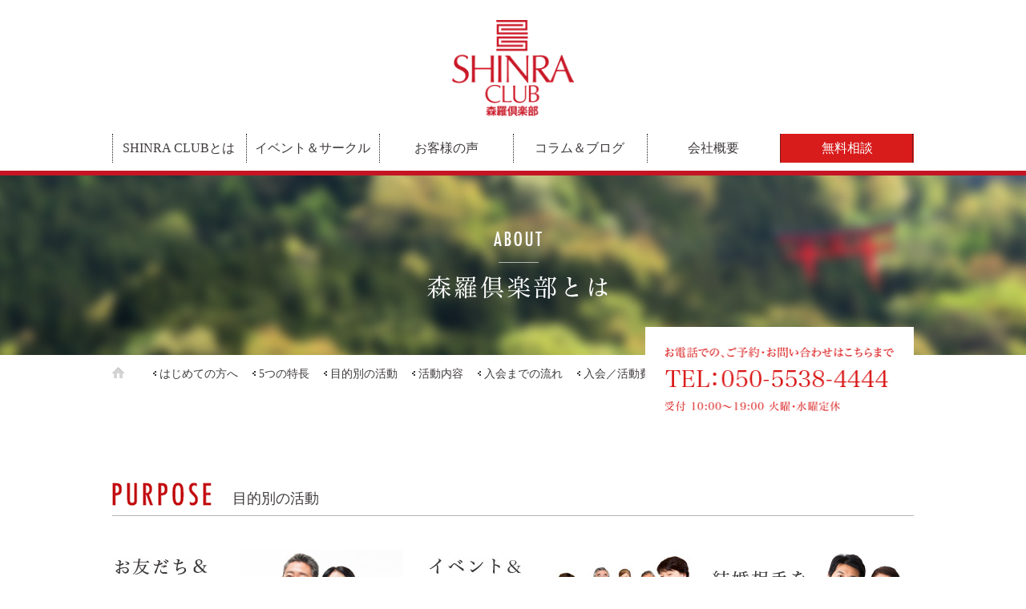

--- FILE ---
content_type: text/html; charset=UTF-8
request_url: https://e-shinra.jp/purpose/friends/
body_size: 10419
content:
<!DOCTYPE HTML><html lang="ja" prefix="og: http://ogp.me/ns#" xmlns:og="http://ogp.me/ns#" xmlns:fb="http://www.facebook.com/2008/fbml">
<head>
<meta charset="UTF-8">
<title>サークル＆親睦会で仲間を増やしたい方 - SHINRA CLUB</title>
<meta http-equiv="X-UA-Compatible" content="IE=edge,chrome=1">
<link href="https://e-shinra.jp/box/wp-content/themes/shinra/style.min.css" rel="stylesheet" media="all" />
<link rel="shortcut icon" type="image/x-icon" href="https://e-shinra.jp/box/wp-content/themes/shinra/favicon.png" />
<link rel="icon" type="image/gif" href="https://e-shinra.jp/box/wp-content/themes/shinra/favicon.gif" />
<link rel="icon" type="image/png" href="https://e-shinra.jp/box/wp-content/themes/shinra/favicon.png" />
<link rel="apple-touch-icon" href="https://e-shinra.jp/box/wp-content/themes/shinra/screenshot.png" />
<link href="https://e-shinra.jp/box/wp-content/themes/shinra/smart.css" rel="stylesheet" media="all" />
<meta name="viewport" content="width=device-width, initial-scale=1" />

<!-- This site is optimized with the Yoast SEO plugin v4.6 - https://yoast.com/wordpress/plugins/seo/ -->
<link rel="canonical" href="https://e-shinra.jp/purpose/friends/" />
<meta property="og:locale" content="ja_JP" />
<meta property="og:type" content="article" />
<meta property="og:title" content="サークル＆親睦会で仲間を増やしたい方 - SHINRA CLUB" />
<meta property="og:description" content="サークル・親睦会で 仲間を増やしたい方 サークル活動や親睦会などを通じて、趣味の仲間や、気の合う仲間を増やしていきたいと..." />
<meta property="og:url" content="https://e-shinra.jp/purpose/friends/" />
<meta property="og:site_name" content="SHINRA CLUB" />
<meta property="og:image" content="https://e-shinra.jp/box/wp-content/uploads/2016/01/about_image.jpg" />
<meta property="og:image:width" content="1600" />
<meta property="og:image:height" content="224" />
<meta name="twitter:card" content="summary" />
<meta name="twitter:description" content="サークル・親睦会で 仲間を増やしたい方 サークル活動や親睦会などを通じて、趣味の仲間や、気の合う仲間を増やしていきたいと..." />
<meta name="twitter:title" content="サークル＆親睦会で仲間を増やしたい方 - SHINRA CLUB" />
<meta name="twitter:image" content="https://e-shinra.jp/box/wp-content/uploads/2016/01/about_image.jpg" />
<!-- / Yoast SEO plugin. -->

<link rel='dns-prefetch' href='//ajax.googleapis.com' />
<link rel='dns-prefetch' href='//s.w.org' />
		<script type="text/javascript">
			window._wpemojiSettings = {"baseUrl":"https:\/\/s.w.org\/images\/core\/emoji\/11.2.0\/72x72\/","ext":".png","svgUrl":"https:\/\/s.w.org\/images\/core\/emoji\/11.2.0\/svg\/","svgExt":".svg","source":{"concatemoji":"https:\/\/e-shinra.jp\/box\/wp-includes\/js\/wp-emoji-release.min.js?ver=5.1.19"}};
			!function(e,a,t){var n,r,o,i=a.createElement("canvas"),p=i.getContext&&i.getContext("2d");function s(e,t){var a=String.fromCharCode;p.clearRect(0,0,i.width,i.height),p.fillText(a.apply(this,e),0,0);e=i.toDataURL();return p.clearRect(0,0,i.width,i.height),p.fillText(a.apply(this,t),0,0),e===i.toDataURL()}function c(e){var t=a.createElement("script");t.src=e,t.defer=t.type="text/javascript",a.getElementsByTagName("head")[0].appendChild(t)}for(o=Array("flag","emoji"),t.supports={everything:!0,everythingExceptFlag:!0},r=0;r<o.length;r++)t.supports[o[r]]=function(e){if(!p||!p.fillText)return!1;switch(p.textBaseline="top",p.font="600 32px Arial",e){case"flag":return s([55356,56826,55356,56819],[55356,56826,8203,55356,56819])?!1:!s([55356,57332,56128,56423,56128,56418,56128,56421,56128,56430,56128,56423,56128,56447],[55356,57332,8203,56128,56423,8203,56128,56418,8203,56128,56421,8203,56128,56430,8203,56128,56423,8203,56128,56447]);case"emoji":return!s([55358,56760,9792,65039],[55358,56760,8203,9792,65039])}return!1}(o[r]),t.supports.everything=t.supports.everything&&t.supports[o[r]],"flag"!==o[r]&&(t.supports.everythingExceptFlag=t.supports.everythingExceptFlag&&t.supports[o[r]]);t.supports.everythingExceptFlag=t.supports.everythingExceptFlag&&!t.supports.flag,t.DOMReady=!1,t.readyCallback=function(){t.DOMReady=!0},t.supports.everything||(n=function(){t.readyCallback()},a.addEventListener?(a.addEventListener("DOMContentLoaded",n,!1),e.addEventListener("load",n,!1)):(e.attachEvent("onload",n),a.attachEvent("onreadystatechange",function(){"complete"===a.readyState&&t.readyCallback()})),(n=t.source||{}).concatemoji?c(n.concatemoji):n.wpemoji&&n.twemoji&&(c(n.twemoji),c(n.wpemoji)))}(window,document,window._wpemojiSettings);
		</script>
		<style type="text/css">
img.wp-smiley,
img.emoji {
	display: inline !important;
	border: none !important;
	box-shadow: none !important;
	height: 1em !important;
	width: 1em !important;
	margin: 0 .07em !important;
	vertical-align: -0.1em !important;
	background: none !important;
	padding: 0 !important;
}
</style>
	<link rel='stylesheet' id='wp-block-library-css'  href='https://e-shinra.jp/box/wp-includes/css/dist/block-library/style.min.css?ver=5.1.19' type='text/css' media='all' />
<link rel='stylesheet' id='cptch_stylesheet-css'  href='https://e-shinra.jp/box/wp-content/plugins/captcha/css/front_end_style.css?ver=4.3.0' type='text/css' media='all' />
<link rel='stylesheet' id='dashicons-css'  href='https://e-shinra.jp/box/wp-includes/css/dashicons.min.css?ver=5.1.19' type='text/css' media='all' />
<link rel='stylesheet' id='cptch_desktop_style-css'  href='https://e-shinra.jp/box/wp-content/plugins/captcha/css/desktop_style.css?ver=4.3.0' type='text/css' media='all' />
<link rel='stylesheet' id='contact-form-7-css'  href='https://e-shinra.jp/box/wp-content/plugins/contact-form-7/includes/css/styles.css?ver=4.7' type='text/css' media='all' />
<link rel='stylesheet' id='wordpress-popular-posts-css'  href='https://e-shinra.jp/box/wp-content/plugins/wordpress-popular-posts/style/wpp.css?ver=3.3.4' type='text/css' media='all' />
<script type='text/javascript' src='//ajax.googleapis.com/ajax/libs/jquery/2.1.4/jquery.min.js?ver=1.11.0'></script>
<script type='text/javascript' src='//ajax.googleapis.com/ajax/libs/jqueryui/1.10.3/jquery-ui.min.js?ver=1.10.3'></script>
<link rel='https://api.w.org/' href='https://e-shinra.jp/wp-json/' />
<link rel="EditURI" type="application/rsd+xml" title="RSD" href="https://e-shinra.jp/box/xmlrpc.php?rsd" />
<link rel="wlwmanifest" type="application/wlwmanifest+xml" href="https://e-shinra.jp/box/wp-includes/wlwmanifest.xml" /> 
<link rel='shortlink' href='https://e-shinra.jp/?p=316' />
<link rel="alternate" type="application/json+oembed" href="https://e-shinra.jp/wp-json/oembed/1.0/embed?url=https%3A%2F%2Fe-shinra.jp%2Fpurpose%2Ffriends%2F" />
<link rel="alternate" type="text/xml+oembed" href="https://e-shinra.jp/wp-json/oembed/1.0/embed?url=https%3A%2F%2Fe-shinra.jp%2Fpurpose%2Ffriends%2F&#038;format=xml" />
				<!-- WordPress Popular Posts v3.3.4 -->
				<script type="text/javascript">

					var sampling_active = 0;
					var sampling_rate   = 100;
					var do_request = false;

					if ( !sampling_active ) {
						do_request = true;
					} else {
						var num = Math.floor(Math.random() * sampling_rate) + 1;
						do_request = ( 1 === num );
					}

					if ( do_request ) {

						/* Create XMLHttpRequest object and set variables */
						var xhr = ( window.XMLHttpRequest )
						  ? new XMLHttpRequest()
						  : new ActiveXObject( "Microsoft.XMLHTTP" ),
						url = 'https://e-shinra.jp/box/wp-admin/admin-ajax.php',
						params = 'action=update_views_ajax&token=1c79b6d74b&wpp_id=316';
						/* Set request method and target URL */
						xhr.open( "POST", url, true );
						/* Set request header */
						xhr.setRequestHeader( "Content-type", "application/x-www-form-urlencoded" );
						/* Hook into onreadystatechange */
						xhr.onreadystatechange = function() {
							if ( 4 === xhr.readyState && 200 === xhr.status ) {
								if ( window.console && window.console.log ) {
									window.console.log( xhr.responseText );
								}
							}
						};
						/* Send request */
						xhr.send( params );

					}

				</script>
				<!-- End WordPress Popular Posts v3.3.4 -->
				<link rel="alternate" type="application/atom+xml" title="SHINRA CLUB Atom Feed" href="https://e-shinra.jp/feed/atom/" />
<link rel="alternate" type="application/rss+xml" title="SHINRA CLUB RSS Feed" href="https://e-shinra.jp/feed/" />
<link rel="pingback" href="https://e-shinra.jp/box/xmlrpc.php" />
<link rel="meta" href="https://e-shinra.jp/feed/rdf/" />
<link rel="stylesheet" href="https://e-shinra.jp/box/wp-content/themes/shinra/js/font-awesome.min.css" media="all">
<script>
  (function(i,s,o,g,r,a,m){i['GoogleAnalyticsObject']=r;i[r]=i[r]||function(){
  (i[r].q=i[r].q||[]).push(arguments)},i[r].l=1*new Date();a=s.createElement(o),
  m=s.getElementsByTagName(o)[0];a.async=1;a.src=g;m.parentNode.insertBefore(a,m)
  })(window,document,'script','https://www.google-analytics.com/analytics.js','ga');

  ga('create', 'UA-82067704-1', 'auto');
  ga('send', 'pageview');

</script>
<!-- Google Tag Manager -->
<script>(function(w,d,s,l,i){w[l]=w[l]||[];w[l].push({'gtm.start':
new Date().getTime(),event:'gtm.js'});var f=d.getElementsByTagName(s)[0],
j=d.createElement(s),dl=l!='dataLayer'?'&l='+l:'';j.async=true;j.src=
'https://www.googletagmanager.com/gtm.js?id='+i+dl;f.parentNode.insertBefore(j,f);
})(window,document,'script','dataLayer','GTM-5NVTJR33');</script>
<!-- End Google Tag Manager -->
</head>
<body class="page-template-default page page-id-316 page-child parent-pageid-8 p-friends-purpose">
<!-- Google Tag Manager (noscript) -->
<noscript><iframe src="https://www.googletagmanager.com/ns.html?id=GTM-5NVTJR33"
height="0" width="0" style="display:none;visibility:hidden"></iframe></noscript>
<!-- End Google Tag Manager (noscript) -->
<div id="cover">
<header>
<div id="header">
<h1 id="main_logo"><a href="https://e-shinra.jp/" class="nogray"><img src="https://e-shinra.jp/box/wp-content/themes/shinra/img/logo.png" width="152" alt=""/></a></h1>
<div id="smart_btn" class="smart"><span class="a"></span><span class="b"></span><span class="c"></span></div>
</div>
</header>
<nav>
<div id="nav" class="menu-main_nav-container"><div id="navbox"><ul id="menu-main_nav" class=""><li id="menu-item-79" class="menu-item menu-item-type-post_type menu-item-object-page menu-item-has-children menu-item-79"><a href="https://e-shinra.jp/about/">SHINRA CLUBとは</a>
<ul class="sub-menu">
	<li id="menu-item-587" class="menu-item menu-item-type-post_type menu-item-object-page menu-item-587"><a href="https://e-shinra.jp/about/">はじめての方へ</a></li>
	<li id="menu-item-335" class="menu-item menu-item-type-post_type menu-item-object-page menu-item-335"><a href="https://e-shinra.jp/feature/">5つの特長</a></li>
	<li id="menu-item-98" class="menu-item menu-item-type-post_type menu-item-object-page current-page-ancestor menu-item-98"><a href="https://e-shinra.jp/purpose/">目的別の活動</a></li>
	<li id="menu-item-463" class="menu-item menu-item-type-post_type menu-item-object-page menu-item-463"><a href="https://e-shinra.jp/action/">活動内容</a></li>
	<li id="menu-item-2391" class="menu-item menu-item-type-post_type menu-item-object-page menu-item-2391"><a href="https://e-shinra.jp/flow/">入会までの流れ</a></li>
	<li id="menu-item-80" class="menu-item menu-item-type-post_type menu-item-object-page menu-item-80"><a href="https://e-shinra.jp/about/fee/">入会／活動費用</a></li>
</ul>
</li>
<li id="menu-item-71" class="menu-item menu-item-type-post_type menu-item-object-page menu-item-has-children menu-item-71"><a href="https://e-shinra.jp/event-circle/">イベント＆サークル</a>
<ul class="sub-menu">
	<li id="menu-item-716" class="menu-item menu-item-type-post_type menu-item-object-page menu-item-716"><a href="https://e-shinra.jp/event-circle/">イベント＆サークル情報</a></li>
	<li id="menu-item-586" class="menu-item menu-item-type-post_type menu-item-object-page menu-item-586"><a href="https://e-shinra.jp/event-circle/old/">過去のイベント＆サークル</a></li>
	<li id="menu-item-72" class="menu-item menu-item-type-post_type menu-item-object-page menu-item-72"><a href="https://e-shinra.jp/event-circle/rules/">イベント参加規約</a></li>
</ul>
</li>
<li id="menu-item-147" class="menu-item menu-item-type-custom menu-item-object-custom menu-item-has-children menu-item-147"><a href="/voice">お客様の声</a>
<ul class="sub-menu">
	<li id="menu-item-5213" class="menu-item menu-item-type-custom menu-item-object-custom menu-item-5213"><a href="http://e-shinra.jp/interview">インタビュー</a></li>
	<li id="menu-item-148" class="menu-item menu-item-type-custom menu-item-object-custom menu-item-148"><a href="/voice">お客様の声</a></li>
	<li id="menu-item-149" class="menu-item menu-item-type-custom menu-item-object-custom menu-item-149"><a href="/faq">よくある質問</a></li>
</ul>
</li>
<li id="menu-item-163" class="menu-item menu-item-type-custom menu-item-object-custom menu-item-has-children menu-item-163"><a href="/column">コラム＆ブログ</a>
<ul class="sub-menu">
	<li id="menu-item-151" class="menu-item menu-item-type-custom menu-item-object-custom menu-item-151"><a href="/column">代表コラム</a></li>
	<li id="menu-item-150" class="menu-item menu-item-type-custom menu-item-object-custom menu-item-150"><a href="/blog">スタッフブログ</a></li>
</ul>
</li>
<li id="menu-item-588" class="menu-item menu-item-type-post_type menu-item-object-page menu-item-has-children menu-item-588"><a href="https://e-shinra.jp/company/">会社概要</a>
<ul class="sub-menu">
	<li id="menu-item-2448" class="menu-item menu-item-type-post_type menu-item-object-page menu-item-2448"><a href="https://e-shinra.jp/company/">会社概要</a></li>
	<li id="menu-item-92" class="menu-item menu-item-type-post_type menu-item-object-page menu-item-92"><a href="https://e-shinra.jp/company/message/">代表メッセージ</a></li>
	<li id="menu-item-193" class="menu-item menu-item-type-custom menu-item-object-custom menu-item-193"><a href="/box/company/#in_access">アクセス</a></li>
	<li id="menu-item-78" class="menu-item menu-item-type-post_type menu-item-object-page menu-item-78"><a href="https://e-shinra.jp/recruit/">採用情報</a></li>
	<li id="menu-item-96" class="menu-item menu-item-type-post_type menu-item-object-page menu-item-96"><a href="https://e-shinra.jp/support/">お片づけサービス</a></li>
</ul>
</li>
<li id="menu-item-2185" class="menu-item menu-item-type-post_type menu-item-object-page menu-item-has-children menu-item-2185"><a href="https://e-shinra.jp/contact/booking/">無料相談</a>
<ul class="sub-menu">
	<li id="menu-item-68" class="menu-item menu-item-type-post_type menu-item-object-page menu-item-68"><a href="https://e-shinra.jp/contact/booking/">無料相談</a></li>
	<li id="menu-item-156" class="menu-item menu-item-type-post_type menu-item-object-page menu-item-156"><a href="https://e-shinra.jp/contact/">資料請求</a></li>
</ul>
</li>
</ul><div id="head_tel_fix" class="none"><a href="tel:050-5538-4444" class="nogray"><img src="https://e-shinra.jp/box/wp-content/themes/shinra/img/head_tel.png" width="140" alt=""/></a></div><div class="clear"></div></div></div></nav>
<main>
<article>
<header>
<div id="page_header_imgage">
<div id="image" style="background-image:url(
https://e-shinra.jp/box/wp-content/uploads/2016/01/about_image.jpg)">

</div>
<div id="slide_tel">
<p><a href="tel:050-5538-4444" class="nogray"><img src="https://e-shinra.jp/box/wp-content/themes/shinra/img/top_tel.png" width="285" height="80" alt=""/></a></p>
</div><p id="pankuzu"><span><span><a class="home_link" href="https://e-shinra.jp/" rel="v:url" property="v:title">ホーム</a></span></span><a href='https://e-shinra.jp/about'>はじめての方へ</a><a href='https://e-shinra.jp/feature'>5つの特長</a><a href='https://e-shinra.jp/purpose'>目的別の活動</a><a href='https://e-shinra.jp/action'>活動内容</a><a href='https://e-shinra.jp/flow'>入会までの流れ</a><a href='https://e-shinra.jp/fee'>入会／活動費用</a></p></div>
</header>
<div class="container">
<div class="content_post">
<h1 class="th_1 _title h_img_title" style="background-image:url(https://e-shinra.jp/box/wp-content/uploads/2016/01/purpose-1.png); padding-left:150px;">目的別の活動</h1><ul class="action_sub_navi">
<li><a href="https://e-shinra.jp/purpose/partner"><img src="https://e-shinra.jp/box/wp-content/themes/shinra/img/ac_menu01.jpg" alt=""></a>
<a class="cv" href="https://e-shinra.jp/purpose/partner"></a></li>
<li><a href="https://e-shinra.jp/purpose/enjoy"><img src="https://e-shinra.jp/box/wp-content/themes/shinra/img/ac_menu04.jpg" alt=""></a>
<a class="cv" href="https://e-shinra.jp/purpose/enjoy"></a></li>
<li><a href="https://e-shinra.jp/purpose/marry"><img src="https://e-shinra.jp/box/wp-content/themes/shinra/img/ac_menu05.jpg" alt=""></a>
<a class="cv" href="https://e-shinra.jp/purpose/marry"></a></li>
<li><a href="https://e-shinra.jp/purpose/friends"><img src="https://e-shinra.jp/box/wp-content/themes/shinra/img/ac_menu02.jpg" alt=""></a>
<a class="cv" href="https://e-shinra.jp/purpose/friends"></a></li>
<li><a href="https://e-shinra.jp/purpose/over65"><img src="https://e-shinra.jp/box/wp-content/themes/shinra/img/ac_menu03.jpg" alt=""></a>
<a class="cv" href="https://e-shinra.jp/purpose/over65"></a></li>
<li><a href="https://e-shinra.jp/purpose/present"><img src="https://e-shinra.jp/box/wp-content/themes/shinra/img/ac_menu06.jpg" alt=""></a>
<a class="cv" href="https://e-shinra.jp/purpose/present"></a></li>
</ul>
<h2 class="fs70">サークル・親睦会で<br />
仲間を増やしたい方</h2>
<p class="under">サークル活動や親睦会などを通じて、趣味の仲間や、気の合う仲間を増やしていきたいという方。</p>
<p class="fs16">森羅倶楽部ではさまざまなサークル活動や親睦会を実施しています。サークルを通じた趣味の仲間だけでなく、<br />
定期的に開催している、会員様の親睦を目的とした食事会などを通じて仲間が増やせます。</p>
<p class="txc"><img src="http://e-shinra.jp/box/wp-content/uploads/2016/05/ac_part_01.jpg" alt="" /></p>
</div></div>
		<div id="purpose_recommend"><div class="container"><h3>こんな方にオススメ</h3>
		
<ul>
<li>趣味の仲間や、気の合う仲間を増やしていきたい方</li>
<li>今までできなかったことにチャレンジしていきたい方</li>
<li>これまでとは違う、新たな知人・友人を増やしていきたい方</li>
</ul>

		</div></div><div class="container"><div class="content_post">
<h3 class="p_title_action">活動内容</h3>
<h4 class="p_title_h4">サークル・親睦会で仲間を増やす</h4>
<ul class="thirdColumn">
<li>
<dl>
<dt><img src="http://e-shinra.jp/box/wp-content/uploads/2016/05/ac_img34.jpg" alt=""></dt>
<dd>
<h3>スポーツ麻雀サークル</h3>
<p>いわゆる賭けない麻雀。また、自分の手で牌を積み上げる麻雀です。初心者大歓迎です！</p>
</dd>
</dl>
</li>
<li>
<dl>
<dt><img src="http://e-shinra.jp/box/wp-content/uploads/2016/05/ac_img35.jpg" alt=""></dt>
<dd>
<h3>チーズ＆ワインサークル</h3>
<p>神戸旧居留地にある、チーズ専門店の代表にお越し頂き、不定期に開催しています。</p>
</dd>
</dl>
</li>
<li>
<dl>
<dt><img src="http://e-shinra.jp/box/wp-content/uploads/2017/01/dance.jpg" alt=""></dt>
<dd>
<h3>社交ダンスサークル</h3>
<p>社交ダンス好きな方々が集まって、ダンスをしたり、おしゃべりを楽しむサークルです。</p>
</dd>
</dl>
</li>
<li class="clear">
<dl>
<dt><img src="http://e-shinra.jp/box/wp-content/uploads/2016/09/MG_0062.jpg" alt=""></dt>
<dd>
<h3>英会話サークル</h3>
<p>英会話の先生を囲み、楽しみながら英会話を習得するサークルです。月に一度程度開催。</p>
</dd>
</dl>
</li>
<li>
<dl>
<dt><img src="http://e-shinra.jp/box/wp-content/uploads/2017/01/gurume.jpg" alt=""></dt>
<dd>
<h3>美味い店巡りサークル</h3>
<p>美味しいと評判の店に皆で行くサークルです。不定期で開催しています。</p>
</dd>
</dl>
</li>
<li>
<dl>
<dt><img src="http://e-shinra.jp/box/wp-content/uploads/2017/01/circle.jpg" alt=""></dt>
<dd>
<h3>その他サークル</h3>
<p>その他さまざまなサークルを企画しています。</p>
</dd>
</dl>
</li>
<li class="clear">
<li>
<dl>
<dt><img src="http://e-shinra.jp/box/wp-content/uploads/2016/05/ac_img22.jpg" alt=""></dt>
<dd>
<h3>○○好きな方</h3>
<p>読書好き、音楽好き、阪神ファンなど、同じ趣味や価値感の仲間が集まる親睦会です。</p>
</dd>
</dl>
</li>
<li>
<dl>
<dt><img src="http://e-shinra.jp/box/wp-content/uploads/2016/05/ac_img23.jpg" alt=""></dt>
<dd>
<h3>還暦祝い＆古稀お祝い会</h3>
<p>還暦や古希となった方々が集まり、皆でお祝いする会です。年一回づつ開催しています。</p>
</dd>
</dl>
</li>
<li>
<dl>
<dt><img src="http://e-shinra.jp/box/wp-content/uploads/2016/05/ac_img24.jpg" alt=""></dt>
<dd>
<h3>初詣＆新年会</h3>
<p>神社に初詣に行った後、新年会を開催し、会員の方々と新しい年をお祝いする会です。</p>
</dd>
</dl>
</li>
<li class="clear">
<dl>
<dt><img src="http://e-shinra.jp/box/wp-content/uploads/2016/05/ac_img25.jpg" alt=""></dt>
<dd>
<h3>昼呑み研究会</h3>
<p>昼間からお酒を飲むのは、ちょっとした罪悪感と同時に優越感に浸れるもの。不定期で開催。</p>
</dd>
</dl>
</li>
<li>
<dl>
<dt><img src="http://e-shinra.jp/box/wp-content/uploads/2016/05/ac_img26.jpg" alt=""></dt>
<dd>
<h3>代表との飲み会</h3>
<p>芸舞妓のビアガーデンや、酒蔵巡りなどをしながら、森羅倶楽部の代表と一緒に飲む会です。</p>
</dd>
</dl>
</li>
<li>
<dl>
<dt><img src="http://e-shinra.jp/box/wp-content/uploads/2016/05/ac_img27.jpg" alt=""></dt>
<dd>
<h3>酒蔵巡り</h3>
<p>お酒好きな会員が集まり、灘五郷や伏見の酒蔵などを巡って、わいわいと楽しんでいます。</p>
</dd>
</dl>
</li>
<li>
<dl>
<dt><img src="http://e-shinra.jp/box/wp-content/uploads/2016/05/ac_img16.jpg" alt=""></dt>
<dd>
<h3>まちなかウォーク</h3>
<p>神戸・大阪・京都のまちなかを散策し、普段は分からないその町の魅力を発見します。</p>
</dd>
</dl>
</li>
<li>
<dl>
<dt><img src="http://e-shinra.jp/box/wp-content/uploads/2016/05/ac_img17.jpg" alt=""></dt>
<dd>
<h3>日帰りバスツアー</h3>
<p>バスに乗って、日帰りで行ける場所に行くイベントは年に2回開催しています。</p>
</dd>
</dl>
</li>
<li class="">
<dl>
<dt><img src="http://e-shinra.jp/box/wp-content/uploads/2016/05/ac_img19.jpg" alt=""></dt>
<dd>
<h3>季節毎の遠足</h3>
<p>梅、桜、紫陽花、紅葉など、季節の移ろいを感じられる遠足も定期開催しています。</p>
</dd>
</dl>
</li>
</ul>
<p class="b_link"><a href="https://e-shinra.jp/action/">全ての活動内容を見る</a></p>
</div></div>
		<div id="purpose_voice"><div class="container"><h3>お客様の声</h3>
		
<dl>
<dt><img src="http://e-shinra.jp/box/wp-content/themes/shinra/img/voice01.png" alt="" />
神戸市須磨区在住（54歳）</dt>
<dd>
<h5>将来こうなりたいと思える方が多く、刺激を受けました。</h5>
緊張する性格なので、お酒が呑める食事会に参加しました。お酒やお食事をいただきながら会話を楽しめ、皆さん自然体なのが好印象でした。正直もう歳だと思っていましたが、年上の方々も人生を楽しく過ごしている雰囲気で、なんだか希望が湧いた気がします。これから色々な出会いを経て、魅力ある人間になりたいと思います。</dd>
</dl>
<dl>
<dt><img src="http://e-shinra.jp/box/wp-content/themes/shinra/img/voice02.png" alt="" />
兵庫県芦屋市在住（69歳）</dt>
<dd>
<h5>私にとって居心地の良い場所です。</h5>
異性との出会いというよりは同性のお友達が欲しいと思って会員になりました。サークル活動では同じ趣味の方や、趣味を増やしたいと考えている前向きな方が参加されているので、自然と楽しい会話が楽しめます。年代が違うお友達が出来たり、会員同士顔見知りになるので、居心地がとても良いです。</dd>
</dl>
<dl>
<dt><img src="http://e-shinra.jp/box/wp-content/themes/shinra/img/voice03.png" alt="" />
神戸市長田区在住（66歳）</dt>
<dd>
<h5>初対面の方ともわいわい話せました</h5>
昔仕事でアメリカに滞在しており、英語で会話出来ていましたが、帰国してからは話す機会が無く、すっかり忘れてしまいました。
英会話初心者の方でも参加されているとの事で、また一から習ってみるつもりで参加してみると、思った以上に皆さんと盛り上がりました。
きっと講師の方が大変ユニークかつ和やかに進めてくださっているからですね。決して下心があるわけでは無いですが、サークルを通じて同じような趣味の女性と出会えるのも良いですね。これからも時間を作って参加させていただきます。</dd>
</dl>
<dl>
<dt><img src="http://e-shinra.jp/box/wp-content/themes/shinra/img/voice04.png" alt="" />
大阪府東大阪市在住（63歳）</dt>
<dd>
<h5>代表と話せる親睦会いいですよ</h5>
私は森羅倶楽部の考えに賛同して、自分の未来投資の為に入会を決意しました。こちらは男女の出逢いパーティーなどもあり、それも緊張感やドキドキ感で楽しいですが、たまには同じ考え方をした会員さんや、代表の阪本さんと食事やお酒を交えつつ語り合えるのも最高です。企業理念をしっかりとお持ちで、会員さんの為にと考えてくださっている所が居心地の良い理由なのでしょうね。森羅倶楽部さんは、電話で近況を聞いてくれたり、時間が出来たら立ち寄ってみたりと私にとって大好きな場所です。</dd>
</dl>
<p class="b_link"><a href="https://e-shinra.jp/voice/">全てのお客様の声を見る</a>

		</div></div><div class="container"><div class="content_post">
<h3 class="p_title_course">オススメのコース</h3>
<p><div class="course_in type2">
<div class="course_head">
<p class="name"><img src="http://e-shinra.jp/box/wp-content/uploads/2017/04/Standard_Course.png" alt=""></p>
<p class="cc_main1">スタンダードコース</p>
</div>
<p class="catch">気軽に初めてみたい方にオススメ</p>
<p class="sub">初期活動費が抑えられる活動しやすいコース</p>
<p class="c_txc"><img class="aligncenter size-full wp-image-265" src="http://e-shinra.jp/box/wp-content/uploads/2016/01/ss_course_point_s.png" alt="ss_course_point" width="1000" height="80" /></p>

<table class="course_fee type2">
<tbody>
<tr>
<th scope="row">初期費用</th>
<td>30,000円<span class="stax">（税込33,000円）</span></td>
</tr>
<tr>
<th scope="row">月会費</th>
<td>男性 9,000円<span class="small">・</span>女性 6,000円<span class="small"><span class="tax">（税込）</span></span></td>
</tr>
</tbody>
</table>
<p class="txc"><span class="small red">＊ご紹介は、毎月2名＋お申込みがあった方　＊更新料（o円）、成婚料（o円）　＊別途、お引き合わせ料が掛かります。</span></p>

</div><br />
<div class="course_in type2">
<div class="course_head">
<p class="name"><img src="http://e-shinra.jp/box/wp-content/uploads/2017/04/Event_Course.png" alt=""></p>
<p class="cc_main1">イベントコース</p>
</div>
<p class="catch">イベントに参加して交流を増やしたい方にオススメ</p>
<p class="sub">SHINRA CLUBのすべてのイベントに参加いただけるコースです。</p>
<p class="c_txc"><img class="aligncenter size-full wp-image-" src="http://e-shinra.jp/box/wp-content/uploads/2016/01/event_img.jpg" alt="" ></p>
<table class="course_fee type2">
<tbody>
<tr>
<th scope="row">初期費用</th>
<td>18,000円<span class="small"><span class="tax">（税込19,800円）</span></span></td>
</tr>
<tr>
<th scope="row">月会費</th>
<td>1,200円<span class="stax">（税込1,320円）</span></td>
</tr>
</tbody>
</table>
<p class="txc"><span class="red small">＊別途、お引き合わせ料（5,500円）が掛かります。</span></p>
</div></p>
<p class="b_link mt50 mb100"><a href="https://e-shinra.jp/fee/">他のコースも見る</a></p>
<ul class="action_sub_navi">
<li><a href="https://e-shinra.jp/purpose/partner"><img src="https://e-shinra.jp/box/wp-content/themes/shinra/img/ac_menu01.jpg" alt=""></a>
<a class="cv" href="https://e-shinra.jp/purpose/partner"></a></li>
<li><a href="https://e-shinra.jp/purpose/enjoy"><img src="https://e-shinra.jp/box/wp-content/themes/shinra/img/ac_menu04.jpg" alt=""></a>
<a class="cv" href="https://e-shinra.jp/purpose/enjoy"></a></li>
<li><a href="https://e-shinra.jp/purpose/marry"><img src="https://e-shinra.jp/box/wp-content/themes/shinra/img/ac_menu05.jpg" alt=""></a>
<a class="cv" href="https://e-shinra.jp/purpose/marry"></a></li>
<li><a href="https://e-shinra.jp/purpose/friends"><img src="https://e-shinra.jp/box/wp-content/themes/shinra/img/ac_menu02.jpg" alt=""></a>
<a class="cv" href="https://e-shinra.jp/purpose/friends"></a></li>
<li><a href="https://e-shinra.jp/purpose/over65"><img src="https://e-shinra.jp/box/wp-content/themes/shinra/img/ac_menu03.jpg" alt=""></a>
<a class="cv" href="https://e-shinra.jp/purpose/over65"></a></li>
<li><a href="https://e-shinra.jp/purpose/present"><img src="https://e-shinra.jp/box/wp-content/themes/shinra/img/ac_menu06.jpg" alt=""></a>
<a class="cv" href="https://e-shinra.jp/purpose/present"></a></li>
</ul>
</div>

</div>
</article>
</main>
<section>
<div id="bottom_address">
<div class="container">
<ul>
<li><a href="https://e-shinra.jp/contact/">資料請求</a></li>
<li><a href="https://e-shinra.jp/contact/booking/">無料相談</a></li>
</ul>
</div>
<address class="txc">
<a href="tel:050-5538-4444" class="nogray"><img src="https://e-shinra.jp/box/wp-content/themes/shinra/img/bottom_tel.png" alt=""/></a>
</address>
</div>
</section>
<footer>
<div id="footer">
<div class="footer_gy">
<div id="footer_message">
<p class="txc"><img src="https://e-shinra.jp/box/wp-content/themes/shinra/img/footer_message.png" width="720" height="24" alt=""/></p>
</div>
<div id="footer_in">
<nav>
<div id="footer_navi" class="menu-footer_navi-container"><ul id="menu-footer_navi" class=""><li id="menu-item-112" class="menu-item menu-item-type-custom menu-item-object-custom menu-item-home menu-item-112"><a href="https://e-shinra.jp/">ホーム</a></li>
<li id="menu-item-127" class="menu-item menu-item-type-post_type menu-item-object-page menu-item-has-children menu-item-127"><a href="https://e-shinra.jp/about/">SHINRA CLUBとは</a>
<ul class="sub-menu">
	<li id="menu-item-579" class="menu-item menu-item-type-post_type menu-item-object-page menu-item-579"><a href="https://e-shinra.jp/about/">はじめての方へ</a></li>
	<li id="menu-item-334" class="menu-item menu-item-type-post_type menu-item-object-page menu-item-334"><a href="https://e-shinra.jp/feature/">5つの特長</a></li>
	<li id="menu-item-464" class="menu-item menu-item-type-post_type menu-item-object-page menu-item-464"><a href="https://e-shinra.jp/action/">活動内容</a></li>
	<li id="menu-item-136" class="menu-item menu-item-type-post_type menu-item-object-page current-page-ancestor menu-item-136"><a href="https://e-shinra.jp/purpose/">目的別の活動</a></li>
	<li id="menu-item-2392" class="menu-item menu-item-type-post_type menu-item-object-page menu-item-2392"><a href="https://e-shinra.jp/flow/">入会までの流れ</a></li>
	<li id="menu-item-128" class="menu-item menu-item-type-post_type menu-item-object-page menu-item-128"><a href="https://e-shinra.jp/about/fee/">入会／活動費用</a></li>
</ul>
</li>
<li id="menu-item-118" class="menu-item menu-item-type-post_type menu-item-object-page menu-item-has-children menu-item-118"><a href="https://e-shinra.jp/event-circle/">イベント＆サークル</a>
<ul class="sub-menu">
	<li id="menu-item-835" class="menu-item menu-item-type-post_type menu-item-object-page menu-item-835"><a href="https://e-shinra.jp/event-circle/">イベント＆サークル情報</a></li>
	<li id="menu-item-582" class="menu-item menu-item-type-post_type menu-item-object-page menu-item-582"><a href="https://e-shinra.jp/event-circle/old/">過去のイベント＆サークル</a></li>
	<li id="menu-item-119" class="menu-item menu-item-type-post_type menu-item-object-page menu-item-119"><a href="https://e-shinra.jp/event-circle/rules/">イベント参加規約</a></li>
</ul>
</li>
<li id="menu-item-144" class="menu-item menu-item-type-custom menu-item-object-custom menu-item-has-children menu-item-144"><a href="/voice">お客様の声</a>
<ul class="sub-menu">
	<li id="menu-item-5277" class="menu-item menu-item-type-custom menu-item-object-custom menu-item-5277"><a href="/interview">インタビュー</a></li>
	<li id="menu-item-146" class="menu-item menu-item-type-custom menu-item-object-custom menu-item-146"><a href="/voice">お客様の声</a></li>
	<li id="menu-item-145" class="menu-item menu-item-type-custom menu-item-object-custom menu-item-145"><a href="/faq">よくある質問</a></li>
</ul>
</li>
<li id="menu-item-162" class="menu-item menu-item-type-custom menu-item-object-custom menu-item-has-children menu-item-162"><a href="/column">コラム＆ブログ</a>
<ul class="sub-menu">
	<li id="menu-item-152" class="menu-item menu-item-type-custom menu-item-object-custom menu-item-152"><a href="/column">代表コラム</a></li>
	<li id="menu-item-153" class="menu-item menu-item-type-custom menu-item-object-custom menu-item-153"><a href="/blog">スタッフブログ</a></li>
</ul>
</li>
<li id="menu-item-1717" class="menu-item menu-item-type-post_type menu-item-object-page menu-item-has-children menu-item-1717"><a href="https://e-shinra.jp/company/">会社概要</a>
<ul class="sub-menu">
	<li id="menu-item-583" class="menu-item menu-item-type-post_type menu-item-object-page menu-item-583"><a href="https://e-shinra.jp/company/">会社概要</a></li>
	<li id="menu-item-140" class="menu-item menu-item-type-post_type menu-item-object-page menu-item-140"><a href="https://e-shinra.jp/company/message/">代表メッセージ</a></li>
	<li id="menu-item-584" class="menu-item menu-item-type-custom menu-item-object-custom menu-item-584"><a href="/company/#in_access">アクセス</a></li>
	<li id="menu-item-126" class="menu-item menu-item-type-post_type menu-item-object-page menu-item-126"><a href="https://e-shinra.jp/recruit/">採用情報</a></li>
	<li id="menu-item-137" class="menu-item menu-item-type-post_type menu-item-object-page menu-item-137"><a href="https://e-shinra.jp/support/">お片づけサービス</a></li>
</ul>
</li>
<li id="menu-item-115" class="menu-item menu-item-type-post_type menu-item-object-page menu-item-has-children menu-item-115"><a href="https://e-shinra.jp/contact/booking/">無料相談</a>
<ul class="sub-menu">
	<li id="menu-item-2184" class="menu-item menu-item-type-post_type menu-item-object-page menu-item-2184"><a href="https://e-shinra.jp/contact/booking/">無料相談</a></li>
	<li id="menu-item-1718" class="menu-item menu-item-type-post_type menu-item-object-page menu-item-1718"><a href="https://e-shinra.jp/contact/">資料請求</a></li>
	<li id="menu-item-125" class="menu-item menu-item-type-post_type menu-item-object-page menu-item-125"><a href="https://e-shinra.jp/privacypolicy/">個人情報保護方針</a></li>
</ul>
</li>
</ul><div class="clear"></div></div></nav>
<div class="clear"></div>
<ul id="footer_sns">
<li><a href="https://www.facebook.com/shinraclub" target="_blank"><img src="https://e-shinra.jp/box/wp-content/themes/shinra/img/f.png" width="51" height="52" alt=""/></a></li>
</ul>

<p class="addr">651-0086 神戸市中央区磯上通7-1-5 三宮プラザEAST 9F<br><br>
［運営会社］イー・シェアーズ株式会社／e-shares inc. TEL <a href="tel:050-5538-4444" class="nogray">050-5538-4444</a></p>
</div>
</div>
<p id="footer_logo" class="nogray"><a href="https://e-shinra.jp/"><img src="https://e-shinra.jp/box/wp-content/themes/shinra/img/bottom_logo.png" width="138" height="112" alt=""/></a></p>
<p id="copyright"><small>Copyright © e-shares inc. All rights reserved.</small></p>
</div>
</footer>
<div id="pagetop"><a href="#"></a></div>
</div>
<script src="https://e-shinra.jp/box/wp-content/themes/shinra/js/scriptset.js"></script>

<script type='text/javascript' src='https://e-shinra.jp/box/wp-content/plugins/contact-form-7/includes/js/jquery.form.min.js?ver=3.51.0-2014.06.20'></script>
<script type='text/javascript'>
/* <![CDATA[ */
var _wpcf7 = {"recaptcha":{"messages":{"empty":"\u3042\u306a\u305f\u304c\u30ed\u30dc\u30c3\u30c8\u3067\u306f\u306a\u3044\u3053\u3068\u3092\u8a3c\u660e\u3057\u3066\u304f\u3060\u3055\u3044\u3002"}}};
/* ]]> */
</script>
<script type='text/javascript' src='https://e-shinra.jp/box/wp-content/plugins/contact-form-7/includes/js/scripts.js?ver=4.7'></script>
<script type='text/javascript' src='https://e-shinra.jp/box/wp-includes/js/wp-embed.min.js?ver=5.1.19'></script>


<!-- <script>
var _chaq = _chaq || [];
_chaq['_accountID']=2614;
(function(D,s){
    var ca = D.createElement(s)
    ,ss = D.getElementsByTagName(s)[0];
    ca.type = 'text/javascript';
    ca.async = !0;
    ca.setAttribute('charset','utf-8');
    var sr = 'https://v1.chamo-chat.com/chamovps.js';
    ca.src = sr + '?' + parseInt((new Date)/60000);
    ss.parentNode.insertBefore(ca, ss);
})(document,'script');
</script> -->

</body>
</html>

--- FILE ---
content_type: text/html; charset=UTF-8
request_url: https://e-shinra.jp/box/wp-admin/admin-ajax.php
body_size: -111
content:
WPP: OK. Execution time: 0.00471 seconds

--- FILE ---
content_type: text/css
request_url: https://e-shinra.jp/box/wp-content/themes/shinra/style.min.css
body_size: 13884
content:
@charset "utf-8";*{margin:0;padding:0;}html,body,div,span,applet,object,iframe,h1,h2,h3,h4,h5,h6,p,blockquote,pre,a,abbr,acronym,address,big,cite,code,del,dfn,em,img,ins,kbd,q,s,samp,small,strike,strong,sub,sup,tt,var,b,u,i,center,dl,dt,dd,ol,ul,li,fieldset,form,label,legend,table,caption,tbody,tfoot,thead,tr,th,td,article,aside,canvas,details,embed,figure,figcaption,footer,header,hgroup,menu,nav,output,ruby,section,summary,time,mark,audio,video{margin:0;padding:0;border:0;}article,aside,details,figcaption,figure,footer,header,hgroup,menu,nav,section{display:block;margin:0;padding:0;}a:link{color:#3e3a3a;text-decoration:none;}a{webkit-transition:0.6s ease-in-out;-moz-transition:0.3s ease-in-out;-o-transition:0.3s ease-in-out;transition:0.3s ease-in-out;}a:visited{color:#3e3a3a;}a:hover{color:#bd86c1;}.list3column li .title a:hover,.h_more a:hover,.th_1 a:hover{color:#bd86c1;}a:active{color:#390B55;}.nobold{font-weight:normal !important;}img{vertical-align:bottom;}li,ul,ol{list-style-type:none;padding:0px;text-indent:0;margin:0px;}a img{text-decoration:none;border:none;webkit-transition:0.3s ease-in-out;-moz-transition:0.3s ease-in-out;-o-transition:0.3s ease-in-out;transition:0.3s ease-in-out;position:relative;}a.aimg{position:relative;display:block;width:100%;height:100%;}a.aimg:hover:after{}a img:hover{opacity:0.7;}.column3_2 li a img:hover{}.column3_2 li a img{}a.nogray.aimg:hover:after{display:none;}.img_mid{vertical-align:middle;}address{font-style:normal;}table{font-size:100%;border-collapse:collapse;border-spacing:0;}.none{display:none;}.clear{clear:both;}.content_post .clear{margin:0 !important;padding:0 !important;}.clearfix{display:block;height:0;font-size:0;clear:both;visibility:hidden;}caption,th,td{font-weight:normal;text-align:left;}.smart{display:none;}.big{font-size:1.2em;line-height:1.3em;}body{font-size:18px;line-height:1.7em;font-family:"ヒラギノ明朝 Pro W3","Hiragino Mincho Pro","游明朝","Yu Mincho","ＭＳ Ｐ明朝","HG明朝E","メイリオ",Meiryo,"MS PMincho",serif;color:#3e3a3a;background-color:#fff;}#header{text-align:center;height:132px;padding-top:25px;}#top_slide_box{text-align:center;overflow:hidden;}#nav{border-bottom:6px solid #c51524;padding:10px 0;}#nav ul{max-width:1000px;margin:0 auto;position:relative;z-index:1000;}#nav ul li{float:left;width:16.66666666666667%;position:relative;text-align:center;font-size:16px;line-height:1.3em;}#nav ul li a{display:block;color:#3e3a3a;text-decoration:none;padding:8px 0;}#nav ul li:hover{background-color:#c51524;}#nav ul li:hover>a{color:#fff;}#nav ul #menu-item-2185>a{background-color:#d81b1b;color:#fff;}#nav ul #menu-item-2185{background-color:transparent;}#nav ul #menu-item-2185>a:hover{background-color:#d81b1b;opacity:0.7;}#nav ul li:nth-child(6):before,#nav ul li:after{content:"";border-left:1px dotted #1e1e1e;height:100%;position:absolute;top:0;left:0;width:1px;}#nav ul li:nth-child(6):before{left:auto;right:0;}#nav .sub-menu{opacity:0;visibility:hidden;position:absolute;top:53px;left:0;width:100%;float:none;background-color:#fff;webkit-transition:0.3s ease-in-out;-moz-transition:0.3s ease-in-out;-o-transition:0.3s ease-in-out;transition:0.3s ease-in-out;}#nav.fixed .sub-menu{top:53px;}#nav.fixed .sub-menu{padding-right:0;}#nav ul li:hover .sub-menu{opacity:1;visibility:visible;}#nav ul li li{float:none;width:100%;font-size:14px;text-align:left;line-height:1.2em;}#nav ul li li a{padding:15px 5px;margin:0 10px;border-top:1px dotted #1e1e1e;}#nav ul li li:first-child a{border:none;}#nav ul li li:after{display:none;}#navbox{max-width:1000px;position:relative;margin:0 auto;}#nav.fixed{position:fixed;top:0;left:0;width:100%;background-color:#fff;z-index:105;}.admin-bar #nav.fixed{top:32px;}#nav.fixed ul{}#head_tel_fix.fixed{display:block;position:absolute;top:48px;right:0;z-index:101;width:16.64%;background-color:#fff;padding:7px 0 15px 0;text-align:center;border-radius:0 0 10px 10px;border:1px solid #aaa;border-top:none;}li img{max-width:100%;height:auto;}.bx-pager .bx-pager-item{display:inline-block;}.bx-pager{text-align:center;margin-top:25px;}.bx-pager .bx-pager-item a{display:block;text-indent:-9999999px;overflow:hidden;width:6px;height:6px;background-color:#cfcaca;border-radius:50px;margin:0 6px;}.bx-pager .bx-pager-item a.active{opacity:0.5;}#slide_tel{max-width:1000px;margin:0 auto;z-index:101;position:relative;}#slide_tel p{position:absolute;bottom:-95px;right:0;padding:25px;max-width:370px;text-align:center;background-color:#fff;}.home #slide_tel p{bottom:45px;}.column3_2{overflow:hidden;margin-top:30px;}.column3_2 li{float:left;width:35%;margin-bottom:10px;position:relative;}.column3_2 li a{background-position:center;}.content_post .action_sub_navi li:hover a.cv,.column3_2 li:hover a.cv{/*position:absolute;left:0;top:0;width:100%;height:100%;display:block;background-repeat:no-repeat;background-image:url(img/ne.png);display:none;width:100%;height:100%;position:absolute;top:0;left:0;display:inline-block;*/}.content_post .action_sub_navi li{list-style:none;padding:0;margin:0 0 20px 0;}.content_post .action_sub_navi li img,#top_feature ul li img{max-width:100%;height:auto;}.content_post .action_sub_navi li img.base,#top_feature ul li img.base{position:relative;z-index:0;left:0;top:0;}.content_post .action_sub_navi li .active img{}.content_post .action_sub_navi li .active img.base{display:block;}.action_sub_navi li:hover img,.content_post .action_sub_navi li:hover img{opacity:0.7;}.content_post .action_sub_navi li:hover img{}.content_post .action_sub_navi li .active img{opacity:0.7;}.column3_2 li:hover img{opacity:0.7;}.content_post .action_sub_navi li:hover img,#top_feature ul li:hover img{}.content_post .action_sub_navi li:hover img.base,#top_feature ul li:hover img.base{opacity:1;}.column3_2 li.last{width:30%;}#top_middle{padding-top:70px;padding-top:45px;}#top_middle{padding-bottom:40px;padding-bottom:50px;}.info_list{font-size:0.8em;}#top_middle .left{float:left;width:45.5%;}#top_middle .right{float:right;width:45.5%;position:relative;}.content_post .th_1,.th_1{font-weight:normal;font-size:18px;padding-top:10px;padding-left:110px;padding-bottom:10px;margin-bottom:35px;position:relative;border-bottom:1px solid #b5b5b6;background-repeat:no-repeat;}span#in_access{position:absolute;top:-120px;}.ac_box1{padding:40px 0 70px;border-bottom:1px dotted #000;}.content_post .fs19{margin-bottom:2.125em;line-height:2.125em;font-size:19px;}.ac_box2{border-bottom:1px solid #b5b5b6;}.voice_title{background-image:url(img/voice_page.png);padding-left:100px;background-position:0 8px;}.blog_title{background-image:url(img/blog_t.png);padding-left:85px;background-position:0 8px;}.interview_title{background-image:url(img/interview_t.png);background-position:0 8px;padding-left:160px;}.column_title{background-image:url(img/column_t.png);padding-left:125px;background-position:0 8px;}.faq_title{background-image:url(img/faq_t.png);padding-left:70px;background-position:0 8px;}.th_1.arrow a{display:block;background-image:url(img/rrrr.png);background-position:right center;background-repeat:no-repeat;}.h_more a,.th_1 a{text-decoration:none;color:#3e3a3a;}.h_more{position:absolute;top:0;right:0;width:84px;border-left:1px solid #b5b5b6;text-align:center;padding-top:12px;height:41px;padding-left:26px;background-image:url(img/rrrr.png);background-repeat:no-repeat;background-position:21px center;webkit-transition:0.3s ease-in-out;-moz-transition:0.3s ease-in-out;-o-transition:0.3s ease-in-out;transition:0.3s ease-in-out;}.h_more:hover{background-color:#ecddf5;}#top_middle .left h3{background-image:url(img/event.png);max-width:455px;background-position:0 10px;}#top_middle .left .tlimg{max-width:455px;}#top_middle .right h3{background-image:url(img/news.png);padding-left:90px;background-position:0 10px;}.info_list li{overflow:hidden;border-bottom:1px solid #b5b5b6;padding:7.5px 0;}.tlimg{}.info_list li dt{float:left;width:100px;position:relative;padding-left:15px;clear:both;}.info_list li dd{padding-left:115px;float:none;line-height:1.5em;}.info_list li dd a{text-decoration:underline;}.info_list li dt:before{position:absolute;border-color:transparent transparent transparent #560c81;border-width:5px;border-style:solid;top:8px;left:0;content:"";}#top_crs,#top_cm,#top_vqb,#top_ec,#top_ec,#top_menu,#top_service{overflow:hidden;margin-top:5px;padding:0 0 40px 0;position:relative;}#top_cm{margin-top:20px;}#top_crs{margin-top:30px;}#top_menu h3{background-image:url(img/menu.png);background-position:0 8px;padding-left:100px;}.list3column{overflow:hidden;}.list3column li{float:left;}.list3column li .title{font-size:20px;text-align:center;margin:20px 0 25px 0;}.list3column li .title a{text-decoration:none;color:#3e3a3a;}.list3column li img{}.list3column li{width:31%;text-align:center;}.list3column li:nth-child(2),.list3column li:nth-child(5){margin-left:3.5%;margin-right:3.5%;}#top_service h3{background-image:url(img/service.png);padding-left:137px;}#top_ec{overflow:hidden;}#top_ec .left{float:left;width:46%;max-width:456px;}#top_ec .right{float:right;width:46%;max-width:456px;}#top_ec .left h3{background-image:url(img/event.png);padding-left:98px;}#top_ec .right h3{background-image:url(img/circle.png);}#top_vqb .column3_3 li:nth-child(1) h3{background-image:url(img/interview.png);padding-left:130px;}#top_vqb .column3_3 li:nth-child(2) h3{background-image:url(img/faq.png);padding-left:60px;}#top_vqb .column3_3 li:nth-child(3) h3{background-image:url(img/blog.png);padding-left:70px;}#top_cm .left{position:relative;width:66%;float:left;}#top_cm .right{float:right;width:31%;}.tfrr{width:120px;float:left;clear:both;display:block;margin-bottom:1em;}.tfll{display:block;float:none;padding-left:120px;padding-top:9px;font-size:18px;}.tfll select{font-size:18px;}#top_cm .left h3{background-image:url(img/column.png);padding-left:105px;}#top_cm .right h3{background-image:url(img/mailnews.png);padding-left:135px;}#top_cm .h_more{height:30px;padding-top:10px;}.ac_list dd .ex{font-size:12px;line-height:1.3em;}.ac_list dt{width:150px;float:left;clear:both;}.ac_list dd{padding-left:150px;float:none;}.ac_list dd h4{clear:none;font-size:17px;line-height:1.3em;margin-bottom:10px;font-weight:normal;}.ac_list{/*background-image:url(img/dotted1.png);background-position:center top;background-repeat:repeat-x;*/border-top:1px dotted #888;}.ac_list li{/* background-image:url(img/dotted1.png);background-position:center bottom;background-repeat:repeat-x;*/overflow:hidden;position:relative;padding:15px 0;border-bottom:1px dotted #888;}.ac_list li .cv{position:absolute;left:0;top:0;width:100%;height:100%;display:block;}.ac_list li .cv:hover{background-color:rgba(115,115,115,0.2);}#merumaga_box{border:1px solid #959494;background-color:#feeded;padding:20px 15px;font-size:0.88em;line-height:1.5em;}#merumaga_box .fs16{font-size:0.88em;}#top_cm h3.th_1,#top_vqb h3.th_1,#top_crs h3.th_1{padding-top:0px;background-position:0 2px;}#top_cm h3.th_1{}.column3_3 li{float:left;width:31%;margin-bottom:10px;}.column3_3 li:nth-child(2){margin-left:3.5%;margin-right:3.5%;}.column3_3 li:nth-child(1) h3{background-image:url(img/company.png);padding-left:120px;}.column3_3 li:nth-child(2) h3{background-image:url(img/recruit.png);padding-left:110px;}.column3_3 li:nth-child(3) h3{background-image:url(img/support.png);padding-left:110px;}.brss li{margin-bottom:25px;}.brss{margin-bottom:45px;}#merumaga_box form{padding-top:20px;}#merumaga_box form dt{font-size:16px;line-height:1.3em;margin-bottom:3px;}#merumaga_box form dd input[type="email"]{width:95%;padding:2px 5px;font-size:18px;}#merumaga_box form dd{margin-bottom:10px;}#merumaga_box form .input_merumaga,#merumaga_box form #input_merumaga{border:1px solid #9b9999;width:99%;padding:25px 0;display:block;margin:0 auto;background-color:#d81b1b;color:#fff;font-size:16px;background-image:url(img/rrp.png);border-radius:1px;background-position:right center;background-repeat:no-repeat;font-family:"ヒラギノ明朝 Pro W3","Hiragino Mincho Pro","HG明朝E","メイリオ",Meiryo,"ＭＳ Ｐ明朝","MS PMincho",serif;webkit-transition:0.3s ease-in-out;-moz-transition:0.3s ease-in-out;-o-transition:0.3s ease-in-out;transition:0.3s ease-in-out;}#merumaga_box form .input_merumaga:hover,#merumaga_box form #input_merumaga:hover{background-color:#fff;border:1px solid #d81b1b;color:#d81b1b;background-image:url(img/rrpr.png);}#merumaga_box form dd .sc_ter select{position:relative;top:-9px;margin-left:5px;}select,input[type="submit"]{font-family:"ヒラギノ明朝 Pro W3","Hiragino Mincho Pro","HG明朝E","メイリオ",Meiryo,"ＭＳ Ｐ明朝","MS PMincho",serif;}.container{max-width:1000px;margin:0 auto;}#aside{float:right;width:22%;}.widgettitle{color:#b93131;font-size:14px;padding-left:25px;margin-bottom:25px;position:relative;}.widgettitle:before{font:normal normal normal 14px/1 FontAwesome;display:block;position:absolute;left:0;font-size:20px;color:#b93131;top:0;}.popular-posts .widgettitle:before{content:"\f087";}.widget_categories .widgettitle:before{content:"\f007";}.new-post .widgettitle:before{content:"\f1ea";font-size:18px;}.sidebar1 .widget{margin-bottom:60px;}.sidebar1 li{padding-left:25px;margin-bottom:15px;line-height:1.2em;position:relative;font-size:0.9em;}.sidebar1 li a{color:#3e3a3a;}#bottomBannerSlide_cover{background-color:#dfdfe1;border-top:double 3px #c3c4c4;padding:25px 0;}#bottomBannerSlide li{text-align:center;}#bottomBannerSlide li a{webkit-transition:none;-moz-transition:none;-o-transition:none;transition:none;}#bottomBannerSlide li a:hover{opacity:0.5;}#bottomBannerSlide{position:relative;max-width:1000px;margin:0 auto;}#bottomBannerSlide .bx-controls-direction a{/*background-repeat:no-repeat;background-image:url(img/barrow.png);width:10px;height:16px;background-position:center;position:absolute;overflow:hidden;text-indent:-99999px;z-index:10;top:45%;left:-20px;*/}#bottomBannerSlide .bx-controls-direction a.bx-next{left:auto;right:-20px;transform:rotate(180deg);-moz-transform:rotate(180deg);-ms-transform:rotate(180deg);-o-transform:rotate(180deg);-webkit-transform:rotate(180deg);}#bottom_address{border-top:double 3px #c3c4c4;padding:25px 0 30px 0;overflow:hidden;}.content_post .bbtn ul,#bottom_address ul{overflow:hidden;margin-bottom:30px;text-align:left;padding-left:225px;}.content_post .bbtn ul li,#bottom_address ul li{margin:0 14px 0 0;width:261px;display:inline-block;}.content_post .red_btn1 a,.content_post .bbtn ul li a,#bottom_address ul li a{display:block;border:1px solid #cbcbcb;padding:28px 0;text-align:center;line-height:1.3em;text-decoration:none;background-color:#d81b1b;color:#fff;font-size:18px;background-image:url(img/rrp.png);background-position:right center;background-repeat:no-repeat;}.content_post .red_btn1 a{width:260px;margin:0 auto;}.content_post .bbtn ul li a{background-color:#000;}.content_post .red_btn1 a:hover,.content_post .bbtn ul li a:hover,#bottom_address ul li a:hover{background-color:#fff;border:1px solid #d81b1b;color:#d81b1b;background-image:url(img/rrpr.png);}.content_post .bbtn{overflow:hidden;text-align:center;}.content_post .bbtn ul li{padding:0;}.content_post .bbtn ul li a:hover{color:#000;border:1px solid #000;background-image:url(img/rrb.png);}.red{color:#d91515;}.wine{color:#b61515;}#footer{}.page #footer,.home #footer{margin-top:0;}#footer_message{border-bottom:1px solid #5b5b5b;padding-bottom:30px;}#footer_message p{opacity:0.85;}.footer_gy{background-color:#171642;color:#a1a1a1;padding:35px 0 25px;}#footer_sns{overflow:hidden;position:absolute;bottom:0;right:0;}#footer_sns li{float:left;margin-left:15px;}.footer_gy a{color:#d4d4d4;text-decoration:none;}.footer_gy a:hover{color:#fff;}.footer_gy .addr{font-size:12px;line-height:1.2em;margin-right:170px;clear:both;padding-top:70px;}#bottom_boxs{padding:25px 0 10px 0;background-color:#dfdfe1;border-top:3px double #c3c4c4;}#bottom_boxs li{float:left;width:49%;margin-bottom:15px;margin-right:1%;clear:both;}#bottom_boxs_in{max-width:1000px;margin:0 auto;overflow:hidden;}#bottom_boxs li img{max-width:100%;height:auto;}#bottom_boxs li img:hover{opacity:0.5;}#bottom_boxs li:nth-child(2),#bottom_boxs li:nth-child(4),#bottom_boxs li:nth-child(6),#bottom_boxs li:nth-child(8){margin-right:0;margin-left:1%;clear:none;}#footer_navi li{float:left;width:13%;margin-right:1%;line-height:1.2em;}#footer_navi{padding-top:25px;overflow:hidden;}#footer_navi li li#menu-item-125{margin-top:39px;}li#menu-item-157>a{padding-left:15px;}#footer_navi li ul{padding-top:12px;}#footer_navi li li{float:none;font-size:12px;width:auto;padding-left:15px;position:relative;margin-bottom:12px;}#footer_navi li#menu-item-112{width:9%;min-width:25px;max-width:50px;}#footer_navi li#menu-item-144{width:11%;}#footer_navi li#menu-item-118{width:21%;}#footer_navi li#menu-item-162{width:14%;}#footer_navi li#menu-item-112 a{text-indent:-999px;display:block;overflow:hidden;opacity:0.6;background-image:url(img/home.png);background-position:0 0;height:15px;background-repeat:no-repeat;}#pagetop{position:fixed;right:5px;bottom:65px;z-index:100;}#pagetop a{background-image:url(img/pagetop.png);display:block;height:60px;width:60px;}#footer_in{position:relative;max-width:1000px;margin:0 auto;min-height:100px;}#footer_logo{text-align:center;padding:20px 0;}#copyright{text-align:center;font-size:16px;line-height:1.2em;padding-bottom:25px;}.smart_change a{display:block;width:180px;padding:5px 0;text-align:center;font-weight:bold;border-radius:5px;box-shadow:inset 0 0 9px rgba(0,0,0,0.5);margin:15px auto 5px auto;}#content{float:left;width:76%;}.sub_link{overflow:hidden;margin-bottom:25px;}#archive_meta{font-size:0.8em;line-height:1.2em;}.sub_link li{float:left;width:49%;margin-right:1%;}.sub_link li img{max-width:100%;height:auto;}.sub_link li:nth-child(2){text-align:right;margin-right:0;margin-left:1%;}.cb_list li dt img{max-width:360px;width:100%;height:auto;}.cb_list li{float:left;width:50%;margin:25px 0;}.cb_list li.odd{clear:both;}.cb_list li dl{position:relative;}.cb_list li .cv{display:block;position:absolute;left:0;top:0;width:100%;height:100%;}.cb_list li .cv:hover{background-color:rgba(115,115,115,0.2);}.cb_list li.even{float:right;}.cb_list li dl{max-width:360px;}.cb_list li dl dd h4{font-size:18px;line-height:1.3em;margin:15px 0;}.cb_list li dl dd .ex{font-size:0.8em;line-height:1.6em;margin-bottom:1em;}.archive_post{padding-bottom:20px;padding-top:15px;}.archive_post ul{}.archive_post li{margin-bottom:10px;padding-bottom:10px;border-bottom:dotted 1px #ddd;overflow:hidden;}.archive_post li dt{float:left;width:15%;text-align:center;}.archive_post li dt img{max-width:100%;height:auto;}.archive_post li dd{float:right;width:82%;}.archive_post li dd .archive_title{font-weight:bold;font-size:1.4em;line-height:1.4em;margin-bottom:5px;}.archive_post li dd .ex{font-size:0.9em;line-height:1.1em;color:#666;}#searchform{clear:both;float:right;padding-right:10px;padding-bottom:10px;padding-top:10px;}#searchform input[type="text"]{padding:5px;border-radius:4px;border:#999 solid 1px;}#searchform input[type="submit"]{padding:5px 10px;border-radius:4px;border:#999 solid 1px;}input[type="submit"]{cursor:pointer;}.wpcf7-form input{padding:4px;border-radius:4px;border:#999 solid 1px;margin-bottom:5px;}.wpcf7-form input[type="tel"],.wpcf7-form input[type="email"],.wpcf7-form input[type="text"],.wpcf7-form textarea{font-size:18px;}.wpcf7-form input[type="checkbox"]{border-radius:4px;margin-left:10px;}.wpcf7-form input[type="submit"]:hover{box-shadow:none;-moz-box-shadow:none;-o-box-shadow:none;-webkit-box-shadow:none;color:white;background-color:#aaa;}.wpcf7-form textarea{border-radius:4px;border:#999 solid 1px;width:70%;}.hissu{color:#0084cb;}.hissu_bold{color:#0084cb;font-size:0.8em;font-weight:bold;}.content_post div.wpcf7-mail-sent-ok{border:none;background-color:#398f14;font-size:1.2em;line-height:1.3em;padding:20px 10px;text-align:center;color:#fff;}.content_post div.wpcf7-validation-errors{border:none;background-color:#FFC8C9;font-size:1.2em;line-height:1.3em;padding:20px 10px;text-align:center;}.basic_form dt{font-weight:bold;}.basic_form dd{margin-bottom:1em;}.pagelink{text-align:center;margin-bottom:20px;padding-top:15px;clear:both;margin-top:15px;padding-left:10px;padding-right:10px;}.wp-pagenavi{clear:both;position:relative;padding-top:10px;margin-top:10px;font-size:1.2em;text-align:center;}.wp-pagenavi a,.wp-pagenavi span{text-decoration:none;padding:3px 10px;margin:2px;display:inline-block;}.wp-pagenavi{position:relative;font-size:0.85em;}a.nextpostslink{position:absolute;right:0;padding-right:30px;margin-right:0;background-image:url(img/nav-right.png);background-repeat:no-repeat;background-position:right center;}a.previouspostslink{position:absolute;left:0;padding-left:30px;margin-left:0;background-image:url(img/nav-left.png);background-repeat:no-repeat;background-position:left center;}.wp-pagenavi span.current{font-weight:bold;border:none;color:#0684fa;}#page_link{margin:10px auto;overflow:hidden;border-top:dotted 1px #bbb;}.previous{clear:both;float:right;}.next{float:left;}.previous a,.next a{padding:5px 12px;display:block;font-size:0.9em;}.page_in_links{text-align:center;}.page_in_links span{display:inline-block;width:30px;text-align:center;padding:8px 0;line-height:1.1em;margin:0 5px;}.page_in_links a span{background-color:#000;color:#fff;}.aligncenter{margin-right:auto;margin-left:auto;display:block;}.alignleft{float:left;margin-right:10px;margin-bottom:10px;}.alignright{float:right;margin-bottom:10px;margin-left:10px;}.singlepostlink{padding-top:20px;font-size:0.9em;}span.oldpage{float:right;}span.newpage{float:left;}#footer_soical,#social{padding-left:10px;display:block;padding-right:3px;padding-top:5px;}#footer_soical li,#social li{float:left;margin-top:5px;margin-left:5px;}#pankuzu{padding-top:5px;font-size:14px;max-width:1000px;margin:10px auto 0 auto;line-height:1.3em;}#pankuzu a{color:#3e3a3a;display:inline-block;margin-bottom:3px;}p#pankuzu>span>span>a{text-indent:-999999px;display:inline-block;width:35px;background-image:url(img/hhh.png);height:15px;background-repeat:no-repeat;background-position:0 0;}#pankuzu a[href="http://e-shinra.jp/"]{width:20px;padding:0;}#pankuzu span.breadcrumb_last,#pankuzu a{text-decoration:none;position:relative;padding-left:12px;margin-right:1em;}#pankuzu span.breadcrumb_last:after,#pankuzu a:after{content:"";position:absolute;left:4px;top:5px;background-image:url(img/dotto.png);background-repeat:no-repeat;width:4px;height:6px;}#pankuzu a.active{color:#c51524}#pankuzu a:hover:after,#pankuzu a.active:after{opacity:0.5;}#pankuzu span a.home_link{margin-right:0;}#pankuzu span a.home_link:after{display:none;}#pankuzu a:hover{color:#bd86c1;}.single .content_post{padding-top:0;font-size:16px;padding-bottom:40px;}.content_post{clear:both;padding-bottom:20px;padding-top:15px;text-align:left;word-wrap:break-word;}.p-rules-event-circle .content_post{font-size:15px;}.p-message-company .content_post,.p-company .content_post{font-size:17px;}.page .content_post{padding-bottom:0px;}.content_post div,.content_post p{margin-bottom:1.7em;line-height:1.7em;}.content_post .yutori1 div,.content_post .yutori1 p{margin-bottom:2.125em;line-height:2.125em;text-align:center;}.content_post .lineh1{line-height:1.6em !important;}.nfs33,.content_post .nfs33{font-size:33px;line-height:1.5em !important;}.content_post .fs24red{color:#b62e2e;font-size:24px;font-size:1.33em;line-height:2.1em;text-align:center;position:relative;margin-top:4em;text-decoration:underline;}.content_post .fs24red:after{width:5px;height:5px;content:"";position:absolute;top:-2em;left:50%;border-radius:30px;background-color:#b62e2e;}.content_post .top_dot{margin-top:5em;position:relative;}.content_post .top_dot:before{width:5px;height:5px;border-radius:30px;background-color:#3e3a3a;content:"";position:absolute;left:50%;top:-3em;}.content_post p span{line-height:1.4em;}.content_post a{}.content_post ul li{list-style-type:disc;margin-left:35px;margin-bottom:10px;padding-left:5px;padding-right:10px;line-height:1.4em;list-style-position:outside;}.content_post ul.nomark li{list-style:none;margin-left:0;padding-left:0;}.content_post ol li{list-style-type:decimal;margin-left:35px;margin-bottom:10px;padding-left:5px;padding-right:10px;line-height:1.4em;list-style-position:outside;}.content_post ul,.content_post ol{margin-bottom:1em}.content_post .left{float:left;}.content_post .right{float:right;}.content_post h1{display:block;font-size:2em;font-weight:bold;margin:0.67em 0;line-height:1.2em;padding:0.5em 0;}.content_post h2{display:block;margin-top:1.3em;margin-right:0;margin-bottom:0.4em;margin-left:0;padding:0;clear:both;font-size:2em;line-height:1.2em;}.content_post h3{display:block;font-size:22px;font-size:1.6em;font-weight:bold;margin-top:1em;margin-right:0px;margin-bottom:0.5em;margin-left:0px;padding:15px 10px 15px 0;clear:both;line-height:1.2em;border-bottom:1px dotted #000;}.content_post h4{display:block;font-size:1.3em;margin-top:1.33em;margin-right:0;margin-bottom:1em;margin-left:0;clear:both;padding-top:8px;padding-right:10px;padding-bottom:5px;padding-left:10px;line-height:1.2em;}.content_post h5{display:block;font-size:1.2em;font-weight:bold;border-left-width:19px;border-left-style:solid;border-left-color:#3e3a3a;margin-top:1em;margin-right:0;margin-bottom:0.5em;margin-left:0;padding-bottom:0px;line-height:1em;padding:3px 0 0px 10px;}.content_post h6{display:block;font-size:1.2em;font-weight:bold;margin-top:1em;margin-right:0;margin-bottom:0.5em;margin-left:0;padding-top:3px;padding-bottom:0px;border-bottom-width:3px;border-bottom-style:double;border-bottom-color:#000;}.content_post h1:first-child,.content_post h2:first-child,.content_post h3:first-child,.content_post h4:first-child{margin-top:0;}.content_post .nolistmark li{list-style-type:none;}.content_post .course_in{margin-bottom:60px;}.content_post .course_in.last{margin-bottom:0;}.content_post .course_in.last .hidden{margin-bottom:0;}.content_post table.course_fee.type2{max-width:650px;margin:0 auto 10px auto;}.content_post .course_head{margin-bottom:15px;}.content_post .course_head .cc_main1{font-size:36px;font-weight:bold;line-height:1em;margin-bottom:0;position:relative;padding-bottom:15px;}.content_post .course_head .name{margin-bottom:4px;}.content_post table.course_fee.type2 th{text-align:center;font-weight:bold;}.content_post .course_head .cc_main1:after{position:absolute;content:"";width:100%;height:1px;background-color:#ddbcab;left:0;bottom:7px;}.content_post .course_head .cc_main1:before{position:absolute;content:"";width:100%;height:4px;background-color:#ddbcab;left:0;bottom:0;}.content_post .course_in.type2{text-align:center;}.content_post .course_in .catch{color:#e91414;font-size:30px;font-weight:bold;line-height:1.3em;margin-bottom:5px;}.content_post .course_in .sub{font-size:1em;line-height:1.3em;margin-bottom:24px;}.content_post table{margin-top:10px;margin-bottom:10px;width:100%;}.content_post table.normal{width:auto;}.content_post table caption{text-align:left;font-weight:bold;padding:6px 12px;}.content_post table th{background-color:#fce1e7;}.content_post table th,.content_post table td{padding:6px;border-top:1px solid #c3c4c4;border-bottom:1px solid #c3c4c4;border-left:1px solid #c3c4c4;border-right:1px solid #fff;}.content_post table td{border-left:1px solid #fff;border-right:1px solid #c3c4c4;}.content_post table.normal td,.content_post table.normal th{border:1px solid #c3c4c4;}.content_post table.course_fee th{width:12%;padding-right:2px;padding-left:4px;line-height:1.2em;font-size:14px;}.content_post table.course_fee td{font-size:19px;line-height:1.1em;padding-right:2px;padding-left:2px;text-align:center;width:38%;}.content_post table.course_fee td .small{font-size:12px;}span.stax{font-size:0.7em;}.content_post table.course_fee.age70 th{background-color:#f5e4d8;}.content_post q,.content_post blockquote{margin:0 auto 1em auto;width:85%;padding:15px 5%;background-color:#EEE;border-radius:10px;box-shadow:0 1px 1px rgba(0,0,0,0.4);}blockquote:before,q:before{content:"“";font-size:58px;top:20px;position:relative;}.content_post blockquote p,.content_post q p{margin-bottom:10px;}blockquote:after,q:after{text-align:right;content:"”";font-size:58px;display:block;position:relative;top:20px;}#page_header_imgage{height:318px;overflow:hidden;margin-bottom:50px;}#page_header_imgage.noimage{height:auto;}.w50{width:49%;}.w60{width:53%;}.w60 img{max-width:100%;height:auto;}.w40{width:45%;}.about_dl{max-width:750px;margin:0 auto;}.wrap{max-width:750px;margin:0 auto;}#page_header_imgage #image{min-height:224px;background-repeat:no-repeat;background-position:center top;}.content_post .about_dl dt{padding:15px 0 15px 0;float:left;clear:both;width:25%;}.content_post .about_dl dd{padding:15px 6px 15px 26%;float:none;margin-left:0;margin-bottom:0;min-height:1.6em;}#map2{max-width:1000%;width:100%;height:650px;}.content_post .companyphoto .right p{margin-bottom:21px;}.course_name.simple_cc{background-color:#e60012;}.course_name.special_cc{background-color:#ec6d81;}.course_name.shinra_cc{background-color:#e5004f;}.course_name.event_cc{background-color:#6fba2c;}.course_name{color:#fff;padding:7px 0;text-align:center;}.content_post .course_name{margin-bottom:15px}.content_post .course_name p{margin-bottom:0;}.course_name .cc_head1{font-size:23px;line-height:1.1em;margin-top:5px;}.course_name .cc_main1{font-size:40px;line-height:1.3em;letter-spacing:-1px;}.course_name .cc_main1 .sub1{font-size:23px;letter-spacing:0;}.content_post .route h3{text-align:center;border:none;}.content_post .route li{float:left;width:33.3333%;list-style:none;padding:0;margin:0 0 40px 0;}.content_post .route ul{overflow:hidden;}.content_post .route li dl{max-width:317px;margin:0 auto;}.content_post .route li dl dd{padding-top:15px;font-size:0.8em;line-height:1.7em;}.content_post .route li:nth-child(4),.content_post .route li:nth-child(7){clear:both;}#president_sign{width:190px;height:auto;margin-bottom:3em;}.content_post .profile_box{border:1px solid #c9c8c8;margin-top:40px;padding:20px 0 0 0;font-size:0.8em;clear:both;}.profile_box .wrap{width:90%;min-height:240px;max-width:1000px;}.profile_box .wrap .w70{margin-bottom:0;min-height:231px;}.content_post dl.prof_dl{overflow:hidden;}.content_post dl.prof_dl dt{width:95px;float:left;clear:both;padding:3px 0;font-weight:normal;}.content_post dl.prof_dl dd{float:none;padding:3px 0 3px 95px;margin-bottom:0;margin-left:0;}p.bwp{border:1px solid #c9c8c8;font-size:13px;text-align:center;line-height:1.3em;}p.bwp a{color:#fff;display:block;text-decoration:none;padding:15px 0;background-color:#000;background-image:url(img/rrp.png);background-position:right center;background-repeat:no-repeat;}p.bwp a:hover{background-color:#fff;color:#000;}.left.w70{float:none;margin-right:157px;position:relative;z-index:1;}.right.w30{position:absolute;top:0;right:0;z-index:2;}.profile_box .hidden{position:relative;}.content_post .right.w30 p{margin-bottom:5px;}.left.recleft{float:left;max-width:200px;padding-top:20px;font-size:1.7em;}.right.recright{float:none;padding-left:200px;padding-top:20px;}.top_dotted{border-top:1px dotted #000;margin-top:50px;}.content_post .right.recright dl{overflow:hidden;border-top:1px dotted #000;}.content_post .right.recright dl dt{float:left;clear:both;padding:18px 0;max-width:120px;}.content_post .right.recright dl dd{padding:18px 0 18px 120px;border-bottom:1px dotted #000;}.content_post .sub_links{text-align:center;margin-top:40px;}.content_post .sub_links li{list-style:none;display:inline-block;width:19%;text-align:center;margin:0 0.5% 10px 0.5%;padding:0;}.content_post .sub_links li a{display:block;background-color:#fff;padding:25px 25px 25px 0;border:1px solid #c3c4c4;color:#d81b1b;text-decoration:none;line-height:1em;webkit-transition:0.3s ease-in-out;-moz-transition:0.3s ease-in-out;-o-transition:0.3s ease-in-out;transition:0.3s ease-in-out;background-image:url(img/rrpr.png);background-position:right center;background-repeat:no-repeat;font-size:0.85em;}.content_post .sub_links li a:hover{background-color:#d81b1b;background-image:url(img/rrp.png);color:#fff;}.content_post .point_box{overflow:hidden;margin-bottom:0;}.content_post .point_box .fs18{font-size:18px;}.content_post .point_box .left{width:50%;margin-bottom:0;}.content_post .point_box .right{width:50%;margin-bottom:0;}.content_post .point_box .hidden{margin-bottom:0;text-align:center;}.content_post .point_box .left{text-align:center;}.content_post .point_box h3.fs36{font-size:33px;font-weight:normal;border:none;margin:65px 0 35px 0;padding:0;}.content_post .point_box .fs18{line-height:2em;}.content_post .point_box.bb_dot{padding-bottom:40px;}.content_post .lh13{line-height:1.3em !important;}.content_post .sub_title{font-size:1.2em;line-height:1.3em;font-weight:normal;margin-bottom:6px;}.content_post .cchead .left{width:150px;float:left;text-align:center;margin-bottom:0;}.content_post .ccat_name{padding:23px 0;color:#fff;font-size:1.142em;margin:8px 0;margin-bottom:0;}.cclist{font-size:16px;}.content_post ul.cclist .cc_post{list-style:none;padding:0;margin:0 0 60px 0;border-top:1px dotted #000;}.content_post .cchead .right{padding:8px 0 8px 160px;float:none;width:auto;margin-bottom:0;}.content_post .cchead .right .ccTitle{clear:none;margin-top:0;padding:0;font-size:2.3574em;font-weight:normal;border:none;}h3.ccTitle a{color:#3e3a3a;text-decoration:none;}.content_post .ccdate{background-color:#e8e8e9;position:relative;overflow:hidden;}.content_post .ccdate .opendate{margin:20px 5px 20px 20px;font-size:1.45em;color:#d91515;line-height:1.3em;display:inline-block;}.content_post .ccdate .area{display:inline-block;font-size:1.285em;color:#d91515;margin-bottom:0;}.cclink a{position:absolute;top:0;right:0;width:250px;text-align:center;color:#fff;display:block;height:130px;background-color:#dd1602;text-decoration:none;padding-top:22px;webkit-transition:0.3s ease-in-out;-moz-transition:0.3s ease-in-out;-o-transition:0.3s ease-in-out;transition:0.3s ease-in-out;margin-bottom:0;background-image:url(img/rrp.png);background-position:right 28px;background-repeat:no-repeat;}.cclink a:hover{background-color:#ff6e6e;}.content_post .cclink{overflow:hidden;margin-bottom:0;}.content_post .ccdetail .left{margin-bottom:0;width:270px;float:left;clear:both;}.content_post .ccdetail .left img{max-width:100%;height:auto;}.content_post .ccdetail .left p{margin-bottom:10px;}.content_post .ccdetail .right{padding-left:290px;margin-bottom:0;float:none;}.ccdetail .right .dl_box dl{width:49.5%;float:left;border-top:1px dotted #000;margin-left:1px;}.ccdetail .right dl dt{float:left;width:70px;text-align:center;background-color:#5e5d5d;color:#fff;border-radius:10px;margin:7px 0;clear:both;font-size:0.75em;}.single .ccdetail .right dl dt{font-size:0.875em;}.ec_contact a{background-color:#d81b1b;color:#fff;border:1px solid #fff;text-decoration:none;padding:24.5px 0;text-align:center;display:block;font-weight:bold;font-size:1.125em;max-width:690px;width:90%;margin:10px auto;background-repeat:no-repeat;background-image:url(img/rrp.png);background-position:right center;webkit-transition:0.3s ease-in-out;-moz-transition:0.3s ease-in-out;-o-transition:0.3s ease-in-out;transition:0.3s ease-in-out;}.ec_contact a:hover{border:1px solid #d81b1b;color:#d81b1b;background-image:url(img/rrpr.png);background-color:#fff;}.ccdetail .right dl dd{padding:7px 5px 7px 80px;border-bottom:dotted 1px #000;min-height:29px;font-size:0.9em;}.ccdetail .right dl dd.small{font-size:0.875em;}.content_post .ccdetail .right dl dd.small p{margin-bottom:0;}.ccdetail .right .wide{clear:both;}.content_post .ccdetail .right .box{overflow:hidden;margin-bottom:0;}.ccdetail.list_page .right .wide dd p{margin-bottom:0;height:1.7em;overflow:hidden;text-overflow:ellipsis;white-space:nowrap;}.content_post .fukidashi{padding:10px 0 10px 50px;background-image:url(img/fukidashi.png);background-repeat:no-repeat;background-position:left 4px;margin-bottom:0;}.content_post .ccdetail{border-bottom:1px dotted #000;margin-bottom:0;}.fukidashi .in{background-color:#dcdcdc;border-radius:5px;color:#181d89;padding:3px 14px;position:relative;font-size:14px;line-height:1.3em;margin-bottom:0;}.single .fukidashi .in{font-size:0.95em;}.fukidashi .in:after{content:"";display:block;position:absolute;height:0;width:0;left:-16px;top:2px;border-style:solid;border-width:10px;border-color:transparent #dcdcdc transparent transparent;}.content_post .old_list ul li{list-style:none;padding:10px;margin:0;font-size:16px;line-height:1.3em;border-bottom:1px solid #bcbcbd;background-color:#e8e8e9;}.content_post .old_list ul li.even{background-color:#fff;}.content_post .old_list ul{border-top:1px solid #bcbcbd;}.content_post .old_list ul li .old_cname{font-size:11px;color:#fff;padding:5px 0;display:inline-block;width:10%;text-align:center;margin-right:10px;line-height:1.1em;}.content_post .old_list ul li .date{width:125px;width:18%;display:inline-block;}.content_post .old_list ul li .title{width:450px;width:46%;display:inline-block;}.content_post .old_list ul li .title a{text-decoration:none;color:#3e3a3a;}.content_post .purpose_box{overflow:hidden;padding-bottom:30px;padding-top:30px;border-bottom:1px dotted #000;margin-bottom:0;}.yutori1{border-bottom:1px solid #aaa;padding-bottom:0;font-size:18px;}.content_post .purpose_box h3{clear:none;border:none;font-size:42px;font-weight:normal;line-height:1.2em;margin-bottom:15px;margin-top:0;padding-bottom:0;padding-top:20px;}.content_post .purpose_box .stun{font-size:22px;line-height:1.6em;margin-bottom:1em;text-decoration:underline;}.content_post .purpose_box .ex{line-height:1.8em;font-size:17px;}.content_post .purpose_box .left{width:37%;}.content_post .purpose_box .right{width:60%;}.content_post .purpose_box .more a{display:block;width:215px;padding:25px 10px 25px 10px;background-image:url(img/rrpr.png);background-repeat:no-repeat;background-position:right center;text-decoration:none;color:#d91515;webkit-transition:0.3s ease-in-out;-moz-transition:0.3s ease-in-out;-o-transition:0.3s ease-in-out;transition:0.3s ease-in-out;position:relative;text-align:center;top:0;border:1px solid #c3c4c4;}.content_post .purpose_box .more a:hover{background-color:#d81b1b;background-image:url(img/rrp.png);color:#fff;opacity:1;}.content_post h3.water_back{font-size:30px;padding:8px 0;line-height:1.3em;border:none;font-weight:normal;}.content_post ul.list2{padding:0;margin:0;}.mb00{margin-bottom:0 !important;}.pb00{padding-bottom:0 !important;}.content_post ul.list2 li{list-style:none;overflow:hidden;border-bottom:1px dotted #000;padding:20px 0;font-size:16px;line-height:1.3em;margin:0;}.content_post ul.list2 li dt{float:left;width:210px;clear:both;}.content_post ul.list2 li dd{float:none;padding-left:220px;}.content_post ul.list2 li dd h4{clear:none;margin-bottom:9px;padding:10px 0 0 0;font-size:23px;}.content_post ul.list2 li p{margin-bottom:0;}.content_post h5.leftb4{border-color:#6d92be;border-width:6px;}.content_post h6.blur{color:#154eb6;border:none;font-size:24px;}.content_post .bbunser{padding:10px 0 40px 0;border-bottom:1px dotted #bfbfc0;margin:0 0 30px 0;}.voice_list .img{float:left;width:150px;}.voice_list .box{padding-left:150px;float:none;}.voice_list .box h2{clear:none;font-size:1.4em;color:#b61515;padding:0;margin:8px 0 0 0;font-weight:normal;line-height:1.3em;}.voice_list .box .content_post{clear:none;font-size:15px;padding-top:8px;padding-bottom:0;}p.meta .meta_{font-size:0.8em;line-height:1.3em;display:inline-block;margin-right:5px;color:#fff;background-color:#165422;padding:2px 11px;border-radius:50px;}p.meta .meta_.gender{background-color:#d71313;}p.meta .meta_.ages{background-color:#b413d7;}.voice_list_post{padding:20px 0 0 0;border-bottom:1px dotted #000;}.voice_list{border:1px solid #d2cccc;border-radius:0 10px 10px 10px;padding:25px 25px 0 25px;margin-bottom:30px;z-index:1;position:relative;}.voice_list .wp-pagenavi a,.voice_list .wp-pagenavi span,.voice_list .wp-pagenavi a,.voice_list .wp-pagenavi span{border:none;}ul#voice_tab{z-index:10;position:relative;}ul#voice_tab li{float:left;}ul#voice_tab li a{display:block;margin:0 15px 0 0;text-align:center;padding:15px 35px 10px 35px;text-decoration:none;color:#3c3c3c;position:relative;border:1px solid #d2cccc;border-radius:10px 10px 0 0;border-bottom:none;background-color:#f2f0ee;}ul#voice_tab li a:hover,ul#voice_tab li.current a{background-color:#fff;top:1px;z-index:100;}#faq_archive{float:left;width:76%;}#faq_side{float:right;width:20%;}#faq_side .cover{border:5px solid #f2f2f3;}#faq_side h4{color:#b93131;font-size:1em;line-height:1.3em;text-align:center;padding:15px 0;border-bottom:5px solid #f2f2f3;}#faq_side ul{padding:10px 5px;}#faq_side li{font-size:12px;margin-bottom:10px;line-height:1.3em;padding-left:15px;position:relative;}#faq_side li:after{content:">";position:absolute;left:2px;top:2px;}#faq_side li a{color:#3e3a3a;}h2.faq_list_title{padding:15px 10px 15px 70px;background-color:#efe5d0;font-size:1.28em;line-height:1.3em;background-repeat:no-repeat;background-position:24px center;background-image:url(img/qq.png);}.faq_content{padding-left:70px;padding-bottom:30px;background-repeat:no-repeat;background-image:url(img/a.jpg);background-position:24px 24px;}#purpose_voice,#purpose_recommend{background-color:#f6f4f4;padding:80px 0;text-align:center;margin:80px 0;}#purpose_recommend li{font-size:24px;line-height:1.3em;border:1px solid #b7b6b6;padding:25px 0;margin-bottom:20px;background-color:#fff;position:relative;background-repeat:no-repeat;background-image:url(img/corner.png);background-position:right bottom;}#purpose_recommend li:after{content:"";position:absolute;top:0;left:0;width:81px;height:76px;background-repeat:no-repeat;background-image:url(img/corner.png);transform:rotate(180deg);}#purpose_recommend ul{margin:0 auto;}#purpose_voice h3,#purpose_recommend h3{font-size:56px;margin-bottom:60px;line-height:1.3em;font-weight:normal;position:relative;padding-top:50px;background-image:url(img/p_recommend.png);background-position:center top;background-repeat:no-repeat;}#purpose_voice h3{background-image:url(img/p_voice.png);}.content_post .p_title_course,.content_post .p_title_action,.content_post .p_title_point,.content_post .p_title_admission{font-size:56px;margin-bottom:60px;line-height:1.3em;font-weight:normal;position:relative;padding-top:50px;background-image:url(img/p_action.png);background-position:center top;background-repeat:no-repeat;border:none;text-align:center;}.content_post .p_title_course{background-image:url(img/p_course.png);}.content_post .p_title_h4{font-size:48px;font-weight:normal;text-align:center;border-bottom:1px solid #bfbfc0;padding-bottom:25px;}.content_post .p_title_h4m{font-size:40px;font-weight:normal;text-align:center;border-bottom:1px solid #bfbfc0;padding-bottom:25px;margin-bottom:25px;}.content_post .p_title_point{background-image:url(img/point.png);}.content_post .p_title_admission{background-image:url(img/admission.png);}.content_post .p_title_course:after,#purpose_voice h3:after,.content_post .p_title_action:after,#purpose_recommend h3:after,.content_post .p_title_point:after,.content_post .p_title_admission:after{background-color:#3e3a36;content:"";display:block;position:relative;width:50px;height:1px;top:-80px;margin:0 auto;}.rela_box{position:absolute;left:0;top:0;}#m_admission{background-color:#f6f4f4;padding:80px 0;margin:80px 0;}#purpose_voice dl{clear:both;margin-bottom:30px;text-align:left;}#purpose_voice dt{float:left;clear:both;width:150px;text-align:center;position:relative;}#purpose_voice dd{margin-left:200px;background-color:#fff;border:1px solid #ccc;border-radius:15px;padding:25px 40px;position:relative;}#purpose_voice dd h5{clear:none;color:#b61515;font-size:24px;line-height:1.3em;margin-bottom:15px;font-weight:normal;}#purpose_voice dl:nth-child(3) dt,#purpose_voice dl:nth-child(5) dt{float:right;}#purpose_voice dl:nth-child(3) dd,#purpose_voice dl:nth-child(5) dd{margin-left:0;margin-right:200px;background-color:#e7e7e7;}.content_post .purpose_box .right ul{margin-bottom:0;overflow:hidden;}.content_post .purpose_box .right ul li{width:31.333%;float:left;list-style:none;text-align:center;margin:0 1%;padding:0;}.content_post .purpose_box .right ul li a{display:block;background-color:#ebebeb;padding:17px 0;border:1px solid #c3c4c4;color:#3e3a3a;text-decoration:none;line-height:1em;webkit-transition:0.3s ease-in-out;-moz-transition:0.3s ease-in-out;-o-transition:0.3s ease-in-out;transition:0.3s ease-in-out;}.content_post .purpose_box .right ul li a:hover{background-color:#333;color:#fff;}.p-activity .content_post .purpose_box .ex{min-height:145px;}.content_post ul.thirdColumn{overflow:hidden;}.content_post ul.thirdColumn li{list-style:none;padding:0;float:left;margin:0 1% 40px 1%;width:31.333333%;}.content_post ul.thirdColumn li dd{font-size:14px;padding-top:10px;}.content_post ul.thirdColumn li dd h3{text-align:center;border:none;padding:0;margin:13px 0;color:#a63838;font-size:25px;letter-spacing:-1px;line-height:1.3em;}.content_post .actions_ .under{text-decoration:underline;font-weight:600;margin-bottom:1.5em;}.content_post .actions_ .left{width:40%;}.content_post .actions_ .right{width:57%;}.content_post .action_sub_navi{overflow:hidden;}.content_post .action_sub_navi li{float:left;margin-bottom:20px;position:relative;border-bottom:1px solid #bfbfc0;}.action_sub_navi li .cv,.content_post .action_sub_navi li .cv{background-position:center;webkit-transition:0.3s ease-in-out;-moz-transition:0.3s ease-in-out;-o-transition:0.3s ease-in-out;transition:0.3s ease-in-out;}.action_sub_navi li:hover .cv,.content_post .action_sub_navi li:hover .cv{/*position:absolute;left:0;top:0;width:100%;height:100%;display:block;background-repeat:no-repeat;background-image:url(img/ne.png);background-size:80px auto;*/}.content_post .action_sub_navi li:nth-child(1),.content_post .action_sub_navi li:nth-child(4){width:39.4%;}.content_post .action_sub_navi li:nth-child(2),.content_post .action_sub_navi li:nth-child(5){width:35.4%;}.content_post .action_sub_navi li:nth-child(3),.content_post .action_sub_navi li:nth-child(6){width:25.2%;}.b_link a,.content_post .b_link a{display:block;background-color:#000;color:#fff;text-align:center;width:280px;font-size:18px;margin:0 auto 2em auto;padding:25px 0;line-height:1.3em;background-repeat:no-repeat;background-image:url(img/rrp.png);background-position:right center;border:1px solid #cccccc;text-decoration:none;}.b_link a:hover,.content_post .b_link a:hover{background-color:#fff;color:#000;background-image:url(img/rrb.png);border:1px solid #000;}.register_page #page_header_imgage{height:auto;margin-bottom:15px;}.register_page{border-top:6px solid #560c81;padding:0 0 60px 0;margin-top:50px;}.content_post .regi_images{overflow:hidden;padding:1em 0;}.content_post .regi_images li{float:left;width:25%;margin:0;list-style:none;box-sizing:border-box;padding:0 5px;font-size:11px;line-height:1.3em;}.content_post .regi_images li img{display:inline-block;margin-bottom:5px;}.flow_note{color:#d91515;border:2px solid #d91515;max-width:680px;margin:0 auto 1em auto;box-sizing:border-box;padding:1em 5%;width:95%;}.flow_note *{font-size:16px;}list3column li img.mw_wp_form{margin-right:250px;position:relative;z-index:1;margin:0 auto;}.mw_wp_form .mw_box{max-width:730px; margin:0 auto;}#mw_wp_form_mw-wp-form-737{width:auto;max-width:100%;margin-right:0;}.mw_wp_form_confirm #private_box,.mw_wp_form_confirm .private_title,.mw_wp_form_confirm .form_step1{display:none;}.mw_wp_form_confirm .form_step2{display:block;}.txc.confirm_text{background-color:#fff2f2;padding:1em 0;font-weight:bold;}#ConSubLink{position:absolute;top:0;right:-250px;width:220px;}.content_post #ConSubLink li{list-style:none;margin-bottom:-1px;}.content_post #ConSubLink li a{display:block;text-decoration:none;color:#333;padding:24px 0 24px 30px;border:1px solid #b5b5b6;background-image:url(img/right.png);background-repeat:no-repeat;background-position:left center;}.content_post #ConSubLink li a:hover{background-color:#000;background-image:url(img/rightw.png);color:#fff;}.content_post p.pewq.c_txc{color:#522084;font-size:33px;line-height:1.5em;margin-bottom:1em;}.content_post #private_box{font-size:14px;line-height:1.4em;overflow:auto;height:150px;}.content_post #private_box p,.content_post #private_box h3,.content_post #private_box h4,.content_post #private_box li{font-size:14px;line-height:1.4em;margin-bottom:0.8em;}.content_post #private_box{font-size:14px;line-height:1.4em;overflow:auto;height:150px;}.content_post #private_box p,.content_post #private_box h3,.content_post #private_box h4,.content_post #private_box li{font-size:14px;line-height:1.4em;margin-bottom:0.8em;}ol.mw_flow{overflow:hidden;}ol.mw_flow li{float:left;width:29.33333%;margin:0 2%;padding:30px 0;text-align:center;list-style:none;color:#fff;background-color:#8fc41c;line-height:1em;font-size:18px;height:20px;position:relative;}.content_post .form_dl{overflow:hidden;border-top:dotted 1px #A0A0A0;font-size:0.8em;}ol.mw_flow li:after{position:absolute;content:"";display:block;right:-9%;top:31px;background-image:url(img/nav-right.png);background-repeat:no-repeat;width:10px;height:16px;background-position:center;}ol.mw_flow li:nth-child(3):after{display:none;}.content_post .form_dl dt{float:left;width:300px;clear:both;padding:15px 0;}.content_post .form_dl dd{float:none;padding:15px 0 15px 300px;border-bottom:dotted 1px #A0A0A0;min-height:1.5em;}#booking_form{margin-bottom:30px;}.content_post .form_dl textarea,.content_post .form_dl input[type="text"],.content_post .form_dl input[type="email"],.content_post .form_dl input[type="number"]{padding:3px 8px;max-width:90%;font-size:18px;}.content_post .form_dl textarea{width:97%;}.content_post .form_dl select{padding:3px 8px;font-size:18px;}.content_post .form_dl input[type="radio"]{font-size:18px;}input[type="submit"]{-webkit-appearance:none;}.input_btn input{background-color:#d91515;font-family:"ヒラギノ明朝 Pro W3","Hiragino Mincho Pro","HG明朝E","メイリオ",Meiryo,"ＭＳ Ｐ明朝","MS PMincho",serif;color:#fff;text-align:center;width:261px;margin:0 auto;display:block;padding:29px 0;border:1px solid #cbcbcb;clear:both;webkit-transition:0.3s ease-in-out;-moz-transition:0.3s ease-in-out;-o-transition:0.3s ease-in-out;transition:0.3s ease-in-out;font-size:18px;background-image:url(img/rrp.png);background-position:right center;background-repeat:no-repeat;}.p-booking .input_btn input{margin:0 auto;}.return_btn input{display:block;margin:3em auto 0 auto;font-family:"ヒラギノ明朝 Pro W3","Hiragino Mincho Pro","HG明朝E","メイリオ",Meiryo,"ＭＳ Ｐ明朝","MS PMincho",serif;padding:13px 0;width:120px;border:none;background-color:#333;color:#fff;webkit-transition:0.3s ease-in-out;-moz-transition:0.3s ease-in-out;-o-transition:0.3s ease-in-out;transition:0.3s ease-in-out;border:1px solid #333;}.input_btn input:hover{background-color:#fff;border:1px solid #d81b1b;color:#d81b1b;background-image:url(img/rrpr.png);}.return_btn input:hover{color:#333;background-color:#fff;border:1px solid #333;}span.sp1{display:inline-block;width:145px;}span.sp2{font-size:0.85em;padding-left:145px;display:inline-block;padding-bottom:5px;}span.sp3{font-size:0.85em;display:inline-block;padding-bottom:5px;}.mw_wp_form.mw_wp_form_confirm .confirm_g{color:#3E8813;font-weight:bold;font-size:1.1em;}.mw_wp_form.mw_wp_form_confirm .sp2{display:none;}.return_btn input:hover{}time{display:block;font-size:12px;letter-spacing:1px;}.single_title{font-size:1.7em;line-height:1.3em;text-decoration:underline;margin-bottom:5px;}.cat_meta{padding:8px 0;font-size:0.85em;}.post-categories{display:inline;}.post-categories li{display:inline;}.post-categories li a{display:inline-block;margin-right:1em;color:#3e3a3a;text-decoration:none;}.page_title{font-size:2em;line-height:1.2em;padding:10px 0;}.nopost{clear:both;padding:40px 0;text-align:center;font-size:1.1em;line-height:1.6em;font-weight:bold;}.comments_title{font-size:1em;line-height:1.6em;}#sitemap{padding:10px 10px;}#sitemap li li{border-left-width:1px;border-left-style:solid;border-left-color:#666;background-image:url(img/li.gif);background-repeat:no-repeat;padding-left:20px;background-position:left center;}#sitemap li{padding-top:3px;padding-bottom:3px;}/*! fancyBox v2.1.4 fancyapps.com | fancyapps.com/fancybox/#license */.fancybox-wrap,.fancybox-skin,.fancybox-outer,.fancybox-inner,.fancybox-image,.fancybox-wrap iframe,.fancybox-wrap object,.fancybox-nav,.fancybox-nav span,.fancybox-tmp{padding:0;margin:0;border:0;outline:none;vertical-align:top;}.fancybox-wrap{position:absolute;top:0;left:0;z-index:8020;}.fancybox-skin{position:relative;background:#f9f9f9;color:#444;text-shadow:none;-webkit-border-radius:4px;-moz-border-radius:4px;border-radius:4px;}.fancybox-opened{z-index:8030;}.fancybox-opened .fancybox-skin{-webkit-box-shadow:0 10px 25px rgba(0,0,0,0.5);-moz-box-shadow:0 10px 25px rgba(0,0,0,0.5);box-shadow:0 10px 25px rgba(0,0,0,0.5);}.fancybox-outer,.fancybox-inner{position:relative;}.fancybox-inner{overflow:hidden;}.fancybox-type-iframe .fancybox-inner{-webkit-overflow-scrolling:touch;}.fancybox-error{color:#444;margin:0;padding:15px;white-space:nowrap;}.fancybox-image,.fancybox-iframe{display:block;width:100%;height:100%;}.fancybox-image{max-width:100%;max-height:100%;}#fancybox-loading,.fancybox-close,.fancybox-prev span,.fancybox-next span{background-image:url('img/fancybox_sprite.png');}#fancybox-loading{position:fixed;top:50%;left:50%;margin-top:-22px;margin-left:-22px;background-position:0 -108px;opacity:0.8;cursor:pointer;z-index:8060;}#fancybox-loading div{width:44px;height:44px;background:url('img/fancybox_loading.gif') center center no-repeat;}.fancybox-close{position:absolute;top:-18px;right:-18px;width:36px;height:36px;cursor:pointer;z-index:8040;}.fancybox-nav{position:absolute;top:0;width:40%;height:100%;cursor:pointer;text-decoration:none;background:transparent url('img/blank.gif');-webkit-tap-highlight-color:rgba(0,0,0,0);z-index:8040;}.fancybox-prev{left:0;}.fancybox-next{right:0;}.fancybox-nav span{position:absolute;top:50%;width:36px;height:34px;margin-top:-18px;cursor:pointer;z-index:8040;visibility:hidden;}.fancybox-prev span{left:10px;background-position:0 -36px;}.fancybox-next span{right:10px;background-position:0 -72px;}.fancybox-nav:hover span{visibility:visible;}.fancybox-tmp{position:absolute;top:-99999px;left:-99999px;visibility:hidden;max-width:99999px;max-height:99999px;overflow:visible !important;}.fancybox-lock{overflow:hidden;}.fancybox-overlay{position:absolute;top:0;left:0;overflow:hidden;display:none;z-index:8010;background:url('img/fancybox_overlay.png');}.fancybox-overlay-fixed{position:fixed;bottom:0;right:0;}.fancybox-lock .fancybox-overlay{overflow:auto;overflow-y:scroll;}.fancybox-title{visibility:hidden;position:relative;text-shadow:none;z-index:8050;}.fancybox-opened .fancybox-title{visibility:visible;}.fancybox-title-float-wrap{position:absolute;bottom:0;right:50%;margin-bottom:-35px;z-index:8050;text-align:center;}.fancybox-title-float-wrap .child{display:inline-block;margin-right:-100%;padding:2px 20px;background:transparent;background:rgba(0,0,0,0.8);-webkit-border-radius:15px;-moz-border-radius:15px;border-radius:15px;text-shadow:0 1px 2px #222;color:#FFF;font-weight:bold;line-height:24px;white-space:nowrap;}.fancybox-title-outside-wrap{position:relative;margin-top:10px;color:#fff;}.fancybox-title-inside-wrap{padding-top:10px;}.fancybox-title-over-wrap{position:absolute;bottom:0;left:0;color:#fff;padding:10px;background:#000;background:rgba(0,0,0,.8);}.flol{float:left;}.flor{float:right;}.txr{text-align:right;}.txl{text-align:left;}.c_txc,.txc{text-align:center;}.nomar{margin:0 !important}.nomt{margin-top:0 !important;}.nopt{padding-top:0 !important;}.bold{font-weight:bold;}.small{font-size:0.8em;}.ssmall{font-size:0.6em;}.sssmall{font-size:0.5em;}.rela{position:relative;}.underline{text-decoration:underline;}.under{text-decoration:underline;}.content_post .under_dotted,.under_dotted{border-bottom:dotted #a9a9a9 1.5px;padding-bottom:10px;margin-bottom:15px;}.hidden{overflow:hidden;}h1,h2,h3,h4,h5,h6{clear:both;}.mt10{margin-top:10px !important;}.mt20{margin-top:20px !important;}.mt30{margin-top:30px !important;}.mt40{margin-top:40px !important;}.mt50{margin-top:50px !important;}.mt60{margin-top:60px !important;}.mt70{margin-top:70px !important;}.mt80{margin-top:80px !important;}.mt90{margin-top:90px !important;}.mt100{margin-top:100px !important;}.mt110{margin-top:110px !important;}.mt120{margin-top:120px !important;}.mt130{margin-top:130px !important;}.mt140{margin-top:140px !important;}.mt150{margin-top:150px !important;}.mt160{margin-top:160px !important;}.mt170{margin-top:170px !important;}.mt180{margin-top:180px !important;}.mt190{margin-top:190px !important;}.mt200{margin-top:200px !important;}.mb10{margin-bottom:10px !important;}.mb20{margin-bottom:20px !important;}.mb30{margin-bottom:30px !important;}.mb40{margin-bottom:40px !important;}.mb50{margin-bottom:50px !important;}.mb60{margin-bottom:60px !important;}.mb70{margin-bottom:70px !important;}.mb80{margin-bottom:80px !important;}.mb90{margin-bottom:90px !important;}.mb100{margin-bottom:100px !important;}.mb110{margin-bottom:110px !important;}.mb120{margin-bottom:120px !important;}.mb130{margin-bottom:130px !important;}.mb140{margin-bottom:140px !important;}.mb150{margin-bottom:150px !important;}.mb160{margin-bottom:160px !important;}.mb170{margin-bottom:170px !important;}.mb180{margin-bottom:180px !important;}.mb190{margin-bottom:190px !important;}.mb200{margin-bottom:200px !important;}.pt10{padding-top:10px !important;}.pt20{padding-top:20px !important;}.pt30{padding-top:30px !important;}.pt40{padding-top:40px !important;}.pt50{padding-top:50px !important;}.pt60{padding-top:60px !important;}.pt70{padding-top:70px !important;}.pt80{padding-top:80px !important;}.pt90{padding-top:90px !important;}.pt100{padding-top:100px !important;}.pt110{padding-top:110px !important;}.pt120{padding-top:120px !important;}.pt130{padding-top:130px !important;}.pt140{padding-top:140px !important;}.pt150{padding-top:150px !important;}.pt160{padding-top:160px !important;}.pt170{padding-top:170px !important;}.pt180{padding-top:180px !important;}.pt190{padding-top:190px !important;}.pt200{padding-top:200px !important;}.pb10{padding-bottom:10px !important;}.pb20{padding-bottom:20px !important;}.pb30{padding-bottom:30px !important;}.pb40{padding-bottom:40px !important;}.pb50{padding-bottom:50px !important;}.pb60{padding-bottom:60px !important;}.pb70{padding-bottom:70px !important;}.pb80{padding-bottom:80px !important;}.pb90{padding-bottom:90px !important;}.pb100{padding-bottom:100px !important;}.pb110{padding-bottom:110px !important;}.pb120{padding-bottom:120px !important;}.pb130{padding-bottom:130px !important;}.pb140{padding-bottom:140px !important;}.pb150{padding-bottom:150px !important;}.pb160{padding-bottom:160px !important;}.pb170{padding-bottom:170px !important;}.pb180{padding-bottom:180px !important;}.pb190{padding-bottom:190px !important;}.pb200{padding-bottom:200px !important;}.content_post .fs70,.fs70{font-size:70px;font-weight:normal;margin-top:0;}.content_post .normal,.normal{font-weight:normal;}.fs66{font-size:66px;}.fs36{font-size:36px;}.fs33{font-size:33px;}.fs30{font-size:30px;}.content_post .yutori1 .fs30{line-height:1.4em;}.noborder,.content_post .yutori1.noborder{border:none !important;}.fs40{font-size:40px;}.fs18{font-size:22px;}.fs17{font-size:17px;}.fs16{font-size:18px;}.fs14{font-size:0.82em;}.bb_dot{border-bottom:1px dotted #000;}.water_back{background-color:#d2e4f9;}.fs24{font-size:24px;}.fs26{font-size:26px;}.fs28{font-size:28px;}h3.water_back{font-size:30px;padding:5px 0;}.content_post h3.water_back{font-size:30px;padding:8px 0;line-height:1.3em;border:none;font-weight:normal;margin-top:50px;}.marry_slip_right{position:relative;left:170px;z-index:-1;}

--- FILE ---
content_type: text/css
request_url: https://e-shinra.jp/box/wp-content/themes/shinra/smart.css
body_size: 3717
content:
@media only screen and (max-width: 1340px) {

#cover {
  overflow-x: hidden;
}
}

@media only screen and (max-width: 1000px) {

#main, #header, #footer, #footer_in {
  width: auto;
}

input[type="submit"] {
  -webkit-appearance: none;
}

img {
  max-width: 100%;
  height: auto;
}
#pankuzu {
 padding-right: 335px;
    box-sizing: border-box;
}
.content_post iframe {
  width: 90%;
}

.home #slide_tel p {
  width: 250px;
  height: auto;
  padding: 20px;
  bottom: 5px;
}

.smart_change {
  display: block;
}

.p-activity .content_post .purpose_box .ex {
  min-height: 0;
}

.container {
  width: 97%;
}

.content_post .bbtn ul, #bottom_address ul {
  text-align: center;
  padding-left: 0;
}

.content_post .action_sub_navi li:nth-child(4) {
  clear: both;
}
/**/
}

@media only screen and (max-width: 950px) {

#nav ul li {
  font-size: 13px;
}

.content_post .route li dl dd {
  padding-left: 1em;
  padding-right: 1em;
}

.marry_slip_right {
  left: 0;
}
}

@media only screen and (max-width: 900px) {

#slide_tel p {
  display: none;
}

.home #slide_tel p {
  display: block;
}

#pankuzu {
	padding-right: 0;
  width: 97%;
  margin: 8px auto;
}

#pankuzu a {
  display: inline-block;
}

/*Content */
.content_post .point_box .left, .content_post .point_box .right {
  margin: 0 auto;
  max-width: 500px;
  float: none;
  width: auto;
}

/*Footer */
.footer_gy {
  padding-right: 1.5%;
  padding-left: 1.5%;
}

#footer_navi li, #footer_navi li#menu-item-144, #footer_navi li#menu-item-162, #footer_navi li#menu-item-118 {
  width: 29%;
}

#footer_navi li#menu-item-138 {
  margin-left: 9%;
}

.footer_gy .addr {
  margin-right: 80px;
}
}

@media only screen and (max-width: 800px) {
.content_post table.course_fee.type2 th,
.content_post .course_in.type2,
 .content_post .p_title_h4m, .content_post .point_box .hidden, .content_post .point_box .left, .content_post .yutori1 p.c_txc, .content_post .yutori1 p, .c_txc, .course_name, .content_post table.course_fee td {
  text-align: left;
}

.course_name {
  padding-left: 15px;
}

#pankuzu a[href="http://e-shinra.jp/"] {
  display: none;
}

#pankuzu a {
  margin-bottom: 5px;
}

/**/
#cover {
  position: relative;
  left: 0;
  webkit-transition: 0.3s ease-in-out;
  -moz-transition: 0.3s ease-in-out;
  -o-transition: 0.3s ease-in-out;
  transition: 0.3s ease-in-out;
}

html {
  -webkit-text-size-adjust: 100%;
}

#page_header_imgage {
  margin-bottom: 0;
}

/*Slide */
.home #slide_tel p {
  position: static;
  text-align: center;
  margin: 0 auto;
  padding: 10px 0;
  max-width: 220px;
}

.bx-pager {
  margin-top: 5px;
}

/*Smart btn */
#smart_btn {
  display: block;
  position: absolute;
  top: 27px;
  right: 15px;
  cursor: pointer;
  height: 30px;
  z-index: 50;
  width: 35px;
}

#smart_btn span.a, #smart_btn span.b, #smart_btn span.c {
  webkit-transition: 0.3s ease-in-out;
  -moz-transition: 0.3s ease-in-out;
  -o-transition: 0.3s ease-in-out;
  transition: 0.3s ease-in-out;
  cursor: pointer;
  display: block;
  height: 4px;
  width: 35px;
  border-radius: 0;
  background-color: #c51524;
  content: "";
  position: absolute;
  left: 0;
  opacity: 1;
  top: 0;
}

#smart_btn span.a {
  top: 10px;
  opacity: 1;
}

#smart_btn span.b {
  top: 20px;
  opacity: 1;
}

#smart_btn.active span.c {
  opacity: 0;
}

#smart_btn.active span.a {
  transform: rotate(30deg);
  -moz-transform: rotate(30deg);
  -ms-transform: rotate(30deg);
  -o-transform: rotate(30deg);
  -webkit-transform: rotate(30deg);
  top: 11px;
}

#smart_btn.active span.b {
  transform: rotate(-30deg);
  -moz-transform: rotate(-30deg);
  -ms-transform: rotate(-30deg);
  -o-transform: rotate(-30deg);
  -webkit-transform: rotate(-30deg);
  top: 11px;
}

/*Nav */
#nav, #nav.fixed {
  position: fixed;
  display: none;
  width: 248px;
  top: 0;
  left: auto;
  height: 100%;
  overflow: auto;
  z-index: 1000;
  background-color: #fff;
  border-left: 2px solid #560c81;
  border-bottom: none;
  right: -250px;
  webkit-transition: 0.3s ease-in-out;
  -moz-transition: 0.3s ease-in-out;
  -o-transition: 0.3s ease-in-out;
  transition: 0.3s ease-in-out;
  padding: 0;
}

#nav ul li>a {
  border-bottom: 1px dotted #000;
  padding-right: 35px;
  position: relative;
  z-index: 1;
}

#nav ul li {
  font-size: 16px;
  float: none;
  width: auto;
  clear: both;
  text-align: left;
  position: relative;
  z-index: 1;
}

#nav ul li:nth-child(6):before, #nav ul li:after {
  display: none;
}

#nav ul li a {
  display: block;
  padding: 15px 20px;
}

#nav ul li>a {
  border-bottom: 1px dotted #000;
  padding-right: 35px;
  position: relative;
  z-index: 1;
  font-weight: 600;
}

#nav ul li ul.sub-menu {
  background-color: #f7e7ff;
  opacity: 1;
  visibility: visible;
  position: relative;
  left: 0;
  top: 0;
}

#nav.fixed .sub-menu {
  top: 0;
}

#nav ul li li a {
  border-top: none;
  padding: 15px 15px 15px 25px;
  font-size: 13px;
  font-weight: normal;
}

#nav ul li li:first-child a {
  border-bottom: 1px dotted #000;
}

#nav ul li:hover {
  background-color: transparent;
}

#nav ul li:hover>a {
  font-weight: bold;
  color: #000;
}

#nav ul li li:last-child a {
  border-bottom: none;
}

#nav ul li#menu-item-79 {
  border-top: none;
}

#head_tel_fix.fixed {
  display: none;
}

/*Top */
#top_middle .left, #top_middle .right {
  width: auto;
  float: none;
}

#top_middle .left {
  padding-bottom: 30px;
}

.container {
  width: 97%;
}

#top_middle .left h3 {
  max-width: 100%;
}

#top_middle .left .tlimg {
  max-width: 100%;
  text-align: center;
}

.list3column li:nth-child(3) {
  clear: both;
}

/*Top bottom */
#bottomBannerSlide li img {
  display: block;
  padding: 0 1%;
  width: 98%;
}

/*Content */
.content_post p br {
/* display: none;*/
}

.list3column li, .list3column li:nth-child(2), .list3column li:nth-child(5), .content_post ul.thirdColumn li {
  width: 48%;
  margin: 0 1% 20px 1%;
}

.content_post ul.thirdColumn li:nth-child(3), .content_post ul.thirdColumn li:nth-child(5), .content_post ul.thirdColumn li:nth-child(7), .content_post ul.thirdColumn li:nth-child(9), .content_post ul.thirdColumn li:nth-child(11), .content_post ul.thirdColumn li:nth-child(13), .content_post ul.thirdColumn li:nth-child(15) {
  clear: both;
}

.content_post ul.thirdColumn li.clear {
  clear: none;
  margin-left: auto !important;
  margin-right: auto !important;
}

.content_post .p_title_h4 {
  font-size: 38px;
  line-height: 1.3em;
}

.content_post ul.thirdColumn li dt img {
  width: 100%;
  max-width: 200%;
  height: auto;
}

.content_post .sub_links li {
  width: 49%;
}

.content_post .old_list ul li .old_cname {
  position: absolute;
  left: 0;
  top: 0;
  width: auto;
  padding: 1px 7px;
}

.content_post .old_list ul li {
  position: relative;
  padding: 24px 1% 10px 1%;
  padding-top: 24px;
}

.content_post .old_list ul li .date {
  width: 170px;
  float: left;
  display: block;
}

.content_post .old_list ul li .title {
  width: auto;
  padding-left: 170px;
  float: none;
  display: block;
}

.content_post .old_list ul li .age {
  display: block;
  padding-left: 170px;
}

ul#voice_tab li {
  width: 25%;
}

ul#voice_tab li a {
  min-height: 26px;
}

ul#voice_tab li a {
  padding: 10px 5px;
  margin-right: 8px;
  font-size: 0.8em;
  line-height: 1.1em;
}

#content, #aside, #faq_archive, #faq_side {
  float: none;
  width: auto;
}

.cb_list li dl {
  margin: 0 auto;
  padding: 0 5px;
}

#aside {
  border-top: dotted 1px #aaa;
  padding-top: 30px;
}

#faq_side {
  margin-bottom: 30px;
}

#map2 {
  width: 95%;
  margin: 0 auto;
  height: 400px;
}

.content_post #private_box {
  margin: 0 20px 1em 20px;
  border: 1px solid #aaa;
  padding: 10px;
  border-radius: 5px;
}

.content_post .fs70, .fs70 {
  font-size: 2.5em;
  line-height: 1.2em;
}

.rela_box {
  position: static;
}

#purpose_recommend li {
  padding: 25px 35px;
}

.content_post .p_title_course, .content_post .p_title_action, .content_post .p_title_point, .content_post .p_title_admission, #purpose_voice h3, #purpose_recommend h3 {
  font-size: 1.8em;
  line-height: 1.2em;
}

.content_post .p_title_course:after, #purpose_voice h3:after, .content_post .p_title_action:after, #purpose_recommend h3:after, .content_post .p_title_point:after, .content_post .p_title_admission:after {
  top: 8px;
}
/**/
}

@media only screen and (max-width: 700px) {

#top_cm .left, #top_cm .right {
  width: auto;
  clear: both;
  float: none;
}

#top_cm .left {
  padding-bottom: 30px;
}

#top_cm .right {
  max-width: 320px;
  margin: 0 auto;
}

.column3_3 li {
  width: 48%;
  margin-left: 1%;
  margin-right: 1%;
}

.content_post li .th_1, li .th_1 {
  margin-bottom: 5px;
}

.column3_3 li:nth-child(2) {
  margin-left: 1%;
  margin-right: 1%;
}

.column3_3 li:nth-child(3) {
  max-width: 50%;
  margin: 0 auto;
  float: none;
  clear: both;
  padding-top: 20px;
}

/*Content */
.content_post .purpose_box .left, .content_post .purpose_box .right {
  float: none;
  width: auto;
  max-width: 500px;
  margin: 0 auto;
}

.content_post table.course_fee th, .content_post table.course_fee td {
  display: block;
  width: 98%;
  border-top: none;
  border-left: 1px solid #c3c4c4;
  border-right: 1px solid #c3c4c4;
  padding: 6px 1%;
}

.content_post table.course_fee {
  border-top: 1px solid #c3c4c4;
  margin-bottom: 1px;
}

.cclink a {
  position: static;
  width: auto;
  height: auto;
  padding: 15px 0;
  background-position: right center;
}

.content_post .ccdetail .right {
  padding-left: 120px;
}

.content_post .ccdetail .left {
  width: 100px;
}

.content_post .left.w60, .content_post .right.w40 {
  float: none;
  width: auto;
}

/*Form */
.content_post .form_dl dt {
  width: auto;
  float: none;
  padding-bottom: 0;
  font-weight: bold;
}

.content_post .form_dl dd {
  padding-left: 0;
  padding-top: 0;
}

span.sp1 {
  width: auto;
  display: block;
  font-weight: bold;
}

span.sp2 {
  padding-left: 0;
}
/*Register */
.content_post .regi_images li {
    width: 50%;
    text-align: center;
}

.content_post .regi_images li:nth-child(3) {
    clear: both;
}
/*Footer */
#footer_navi li, #footer_navi li#menu-item-144, #footer_navi li#menu-item-162, #footer_navi li#menu-item-118 {
  width: 44%;
}

#footer_navi li#menu-item-144 {
  clear: both;
  margin-left: 9%;
}
}

@media only screen and (max-width: 600px) {

.content_post .bbtn ul li, #bottom_address ul li {
  margin: 0 auto 10px auto;
  display: block;
  width: 95%;
}

.content_post .ccdetail .right {
  padding-left: 0;
}

.content_post .ccdetail .left {
  width: auto;
  float: none;
  text-align: center;
  margin-bottom: 10px;
}

.content_post .ccdetail .left img {
  max-width: 200%;
  width: 100%;
  height: auto;
}

.content_post .cchead, .content_post .ccdate {
  margin-bottom: 10px;
}

.sub_link li, .sub_link li:nth-child(2) {
  float: none;
  margin: 0;
  width: auto;
  text-align: center;
  margin-bottom: 3px;
}

ul#voice_tab li a {
  font-size: 0.7em;
}

.content_post .left.recleft {
  width: auto;
  max-width: 100%;
  float: none;
  padding-top: 0;
  margin-bottom: 1em;
}

.right.recright {
  padding-left: 0;
  padding-top: 0;
}

.top_dotted {
  border: none;
  margin-top: 0;
}

/*text left*/
#purpose_recommend li {
  text-align: left;
}

/*BR */
.under br, .smart_br br, .content_post .fs70 br, .content_post .purpose_box .stun br, .content_post .purpose_box .ex br, .content_post .point_box br, .content_post .yutori1 p.c_txc br, .c_txc br {
  display: none;
}

.left.w70 {
  margin-right: 0;
  float: none;
  width: auto;
}

.right.w30 {
  position: relative;
  margin-bottom: 0;
  margin-top: 1em;
}

/**/
#purpose_voice dt, #purpose_voice dl:nth-child(3) dt, #purpose_voice dl:nth-child(5) dt {
  width: auto;
  float: none;
  text-align: left;
}

#purpose_voice dd, #purpose_voice dl:nth-child(3) dd, #purpose_voice dl:nth-child(5) dd {
  margin-left: 0;
  width: auto;
  margin-right: 0;
}

#pagetop {
  bottom: 130px;
}

/**/
.content_post .route li {
  width: 50%;
}

.content_post .route li:nth-child(4), .content_post .route li:nth-child(7) {
  clear: none;
}

.content_post .route li:nth-child(3), .content_post .route li:nth-child(5), .content_post .route li:nth-child(7), .content_post .route li:nth-child(9) {
  clear: both;
}
ol.mw_flow li {
    float: none;
    max-width: 320px;
    margin: 0 auto;
    width: auto;
    margin-bottom: 15px;
    padding: 18px 0 0 0;
    height: 35px;
}
ol.mw_flow li:after {
    right: 47%;
    top: auto;
    bottom: -16px;
    transform: rotate(90deg);
}
/*500px*/
}

@media only screen and (max-width: 500px) {

.content_post .about_dl dd {
  padding-left: 0;
  padding-top: 0;
}

.content_post .about_dl dt {
  float: none;
  width: auto;
  padding-left: 0;
  padding-bottom: 0;
  font-size: 1.1em;
  line-height: 1.4em;
  margin-bottom: 4px;
}

.list3column li, .list3column li:nth-child(2), .list3column li:nth-child(5), .content_post ul.thirdColumn li {
  width: auto;
  float: none;
  clear: both;
  max-width: 320px;
  margin: 0 auto 20px auto;
}

.list3column li .title {
  margin: 0;
}

/*Top */
.content_post .th_1, .th_1 {
  line-height: 1em;
  padding-bottom: 15px;
  margin-bottom: 40px;
}

.h_more {
  top: 0;
  position: absolute;
  border: none;
  font-size: 11px;
  padding: 0;
  height: auto;
  margin: 0;
  background-image: none;
  right: 0;
  width: auto;
}

#top_menu h3 {
  padding-right: 85px;
}

.h_more a {
  font-size: 11px;
  display: block;
  padding: 7px 19px 15px 19px;
  background-image: url(img/rrr.png);
  background-repeat: no-repeat;
  background-position: 0 5px;
  width: auto;
  line-height: 1em;
}

.cb_list li, .cb_list li.even {
  float: none;
  width: auto;
  max-width: 320px;
  margin: 5px auto 25px auto;
}

.cb_list li dl {
  padding: 0;
}

#archive_meta {
  text-align: center;
  margin-bottom: 10px;
}

.column3_3 li:nth-child(2), .column3_3 li, .column3_3 li:nth-child(3) {
  margin-left: auto;
  margin-right: auto;
  float: none;
  width: auto;
  max-width: 320px;
  margin-bottom: 25px;
}

#top_cm .h_more {
  top: 0;
  height: auto;
  padding-top: 0;
}

#bottom_boxs li {
  width: auto;
  float: none;
  text-align: center;
  margin-right: 1% !important;
  margin-left: 1% !important;
}

/**/
.content_post ul.cclist .cc_post {
  position: relative;
  padding-top: 40px;
}

.content_post .ccat_name {
  position: absolute;
  left: 0;
  top: 0;
  padding: 3px 10px;
  margin-top: 2px;
}

.content_post .cchead .right {
  padding-left: 0;
  margin-bottom: 0;
}

.content_post .cchead .right h3 {
  margin-bottom: 0;
}

.content_post .cchead {
  position: relative;
  padding-top: 40px;
}

.content_post .cchead .right .ccTitle {
  font-size: 1.8em;
  line-height: 1.3em;
}

.content_post .cchead .right .ccTitle {
  font-size: 1.8em;
  line-height: 1.3em;
}

.content_post .ccdate .opendate {
  margin: 0 5px 0 0;
}

.content_post .ccdate {
  padding: 10px;
}

.ccdetail .right .dl_box dl {
  float: none;
  width: auto;
  border-top: none;
}

.content_post .ccdetail .right .box .dl_box {
  margin-bottom: 0;
}

.voice_list .img {
  width: auto;
  float: none;
}

.voice_list .box {
  padding-left: 0;
}

.content_post .form_dl .mwform-tel-field input {
  width: 68px;
}
/**/
}

@media only screen and (max-width: 400px) {

.column3_2 li, .column3_2 li.last {
  width: auto;
  clear: both;
  float: none;
  max-width: 320px;
  margin: 0 auto 20px auto;
}

#footer_navi {
  display: none;
}

.content_post .sub_links li {
  width: auto;
  display: block;
  margin-bottom: 3px;
}
.content_post .sub_links li a {
    padding: 12px 0;
}
.content_post .old_list ul li .title, .content_post .old_list ul li .age {
  padding-left: 1em;
  float: none;
  display: block;
}

.content_post .old_list ul li .date {
  display: block;
  width: auto;
  float: none;
}

#pagetop {
  bottom: 103px;
}
}
